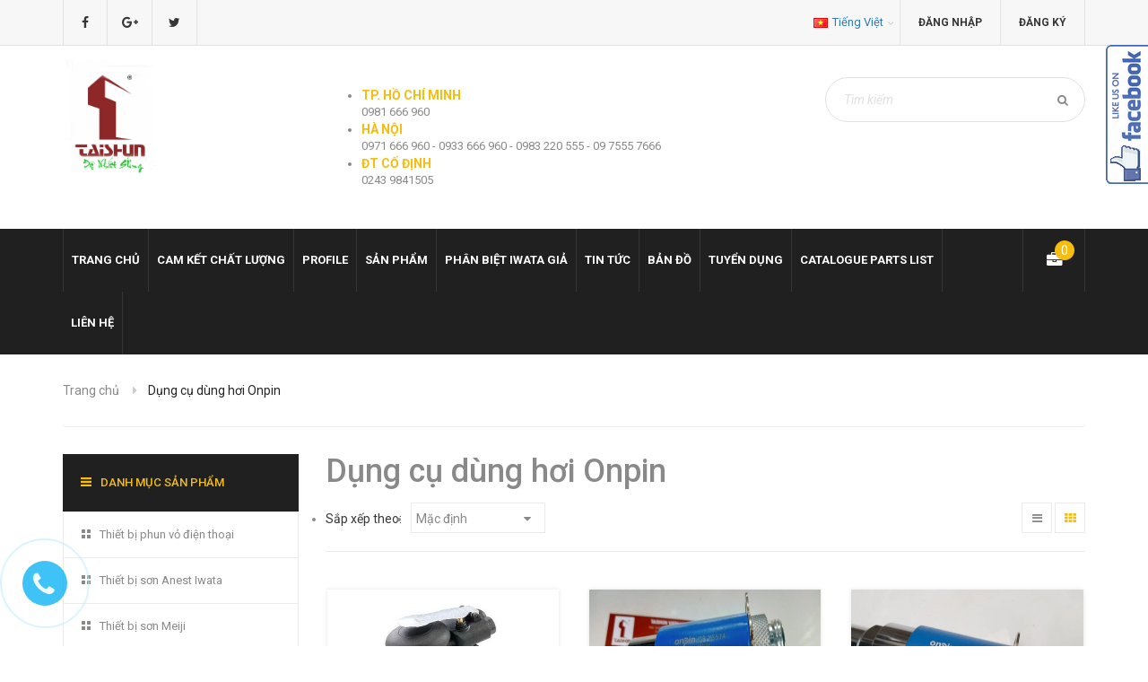

--- FILE ---
content_type: text/html; charset=utf-8
request_url: https://sungphunson.com/dung-cu-dung-hoi-onpin
body_size: 25072
content:
<!DOCTYPE html>
<html lang="vi">

	<head>
		<meta name="google-site-verification" content="M8pRbKapHHi34Bu7E0hHAY6HrMyDYw228ioQAMVYIqM" />
		<meta charset="utf-8">
		<meta http-equiv="x-ua-compatible" content="ie=edge">
		<meta http-equiv="content-language" content="vi" />
		<meta name="viewport" content="width=device-width, initial-scale=1, maximum-scale=1">
		<meta name="robots" content="noodp,index,follow" />
		<meta name='revisit-after' content='1 days' />
		<meta name="keywords" content="Machine,Themes,DKT,Bizweb">
		<title>Dụng cụ dùng hơi Onpin</title>
		
		<meta name="description" content="Taishun là nhà phân phối ủy quyền chính thức của Anest Iwata. Các sản phẩm cung cấp là thiết bị phun sơn Anest Iwata: Súng phun sơn Anest Iwata, bơm sơn Anest Iwata, nồi trộn sơn, dây dẫn sơn..">
		
		<link rel="canonical" href="https://sungphunson.com/dung-cu-dung-hoi-onpin">
		<!-- Favicon -->
		<link rel="shortcut icon" href="//bizweb.dktcdn.net/100/082/570/themes/103649/assets/favicon.png?1767336703176" type="image/x-icon" />
		<!-- Bootstrap -->
		<link href="//bizweb.dktcdn.net/100/082/570/themes/103649/assets/bootstrap.min.css?1767336703176" rel="stylesheet" type="text/css" media="all" />
		<!-- Fontawesome -->
		<link rel="stylesheet" href="//maxcdn.bootstrapcdn.com/font-awesome/4.5.0/css/font-awesome.min.css">
		<!-- Google Font -->
		<link href='//fonts.googleapis.com/css?family=Roboto:400,300,300italic,400italic,500,500italic,700,700italic&subset=latin,vietnamese' rel='stylesheet' type='text/css'>
		<!-- Mobile Menu -->
		<link href="//bizweb.dktcdn.net/100/082/570/themes/103649/assets/jquery.mmenu.css?1767336703176" rel="stylesheet" type="text/css" media="all" />
		<!-- Owl Carousel -->
		<link href="//bizweb.dktcdn.net/100/082/570/themes/103649/assets/owl.carousel.css?1767336703176" rel="stylesheet" type="text/css" media="all" />
		<!-- Style -->
		<link href="//bizweb.dktcdn.net/100/082/570/themes/103649/assets/style.css?1767336703176" rel="stylesheet" type="text/css" media="all" />
		<link href="//bizweb.dktcdn.net/100/082/570/themes/103649/assets/update.css?1767336703176" rel="stylesheet" type="text/css" media="all" />
		<!-- jQuery -->
		<script src="//bizweb.dktcdn.net/100/082/570/themes/103649/assets/jquery-1.11.3.min.js?1767336703176" type="text/javascript"></script>
		<!-- Bootstrap -->
		<script src="//bizweb.dktcdn.net/100/082/570/themes/103649/assets/bootstrap.min.js?1767336703176" type="text/javascript"></script>
		<!-- Mobile Menu -->
		<script src="//bizweb.dktcdn.net/100/082/570/themes/103649/assets/jquery.mmenu.min.js?1767336703176" type="text/javascript"></script>
		<!-- Owl Carousel -->

		<script src="//bizweb.dktcdn.net/100/082/570/themes/103649/assets/owl.carousel.min.js?1767336703176" type="text/javascript"></script>
		<!-- Notify -->
		<script src="//bizweb.dktcdn.net/100/082/570/themes/103649/assets/notify.js?1767336703176" type="text/javascript"></script>

		
		<!-- Bizweb API -->
		<script src="//bizweb.dktcdn.net/assets/themes_support/api.jquery.js" type="text/javascript"></script>
		<!-- Main -->
		<script src="//bizweb.dktcdn.net/100/082/570/themes/103649/assets/main.js?1767336703176" type="text/javascript"></script>

		
		<meta property="og:type" content="website">
		<meta property="og:title" content="Dụng cụ d&#249;ng hơi Onpin">
		<meta property="og:image" content="http://bizweb.dktcdn.net/100/082/570/themes/103649/assets/logo.png?1767336703176">
		<meta property="og:image:secure_url" content="https://bizweb.dktcdn.net/100/082/570/themes/103649/assets/logo.png?1767336703176">
		
		
		<meta property="og:description" content="Dụng cụ d&#249;ng hơi Onpin bao gồm s&#250;ng vặn v&#237;t, s&#250;ng vặn&#160;ốc, m&#225;y khoan, m&#225;y m&#224;i, m&#225;y ch&#224;, balancer Onpin">
		
		<meta property="og:url" content="https://sungphunson.com/dung-cu-dung-hoi-onpin">
		<meta property="og:site_name" content="Anest Iwata">

		<!-- HTML5 shim and Respond.js for IE8 support of HTML5 elements and media queries -->
		<!-- WARNING: Respond.js doesn't work if you view the page via file:// -->
		<!--[if lt IE 9]>
<script src="//oss.maxcdn.com/html5shiv/3.7.2/html5shiv.min.js"></script>
<script src="//oss.maxcdn.com/respond/1.4.2/respond.min.js"></script>
<![endif]-->
		<script>
	var Bizweb = Bizweb || {};
	Bizweb.store = 'sungphunson.mysapo.net';
	Bizweb.id = 82570;
	Bizweb.theme = {"id":103649,"name":"Machine","role":"main"};
	Bizweb.template = 'collection';
	if(!Bizweb.fbEventId)  Bizweb.fbEventId = 'xxxxxxxx-xxxx-4xxx-yxxx-xxxxxxxxxxxx'.replace(/[xy]/g, function (c) {
	var r = Math.random() * 16 | 0, v = c == 'x' ? r : (r & 0x3 | 0x8);
				return v.toString(16);
			});		
</script>
<script>
	(function () {
		function asyncLoad() {
			var urls = ["https://facebookinbox.sapoapps.vn/Script/index?store=sungphunson.mysapo.net","https://maps.sapoapps.vn/CreateScriptTag/CreateScriptTag?store=sungphunson.mysapo.net","//bwstatistics.sapoapps.vn/genscript/script.js?store=sungphunson.mysapo.net","//productreviews.sapoapps.vn/assets/js/productreviews.min.js?store=sungphunson.mysapo.net","https://productsrecommend.sapoapps.vn/assets/js/script.js?store=sungphunson.mysapo.net","//static.zotabox.com/4/6/462053163053db06c4da80d9e8cd6967/widgets.js?store=sungphunson.mysapo.net","//static.zotabox.com/4/6/462053163053db06c4da80d9e8cd6967/widgets.js?store=sungphunson.mysapo.net","https://forms.sapoapps.vn/libs/js/surveyform.min.js?store=sungphunson.mysapo.net","//static.zotabox.com/4/6/462053163053db06c4da80d9e8cd6967/widgets.js?store=sungphunson.mysapo.net","//static.zotabox.com/4/6/462053163053db06c4da80d9e8cd6967/widgets.js?store=sungphunson.mysapo.net","//static.zotabox.com/4/6/462053163053db06c4da80d9e8cd6967/widgets.js?store=sungphunson.mysapo.net"];
			for (var i = 0; i < urls.length; i++) {
				var s = document.createElement('script');
				s.type = 'text/javascript';
				s.async = true;
				s.src = urls[i];
				var x = document.getElementsByTagName('script')[0];
				x.parentNode.insertBefore(s, x);
			}
		};
		window.attachEvent ? window.attachEvent('onload', asyncLoad) : window.addEventListener('load', asyncLoad, false);
	})();
</script>


<script>
	window.BizwebAnalytics = window.BizwebAnalytics || {};
	window.BizwebAnalytics.meta = window.BizwebAnalytics.meta || {};
	window.BizwebAnalytics.meta.currency = 'VND';
	window.BizwebAnalytics.tracking_url = '/s';

	var meta = {};
	
	
	for (var attr in meta) {
	window.BizwebAnalytics.meta[attr] = meta[attr];
	}
</script>

	
		<script src="/dist/js/stats.min.js?v=96f2ff2"></script>
	



<!-- Google Tag Manager -->
<script>(function(w,d,s,l,i){w[l]=w[l]||[];w[l].push({'gtm.start':
new Date().getTime(),event:'gtm.js'});var f=d.getElementsByTagName(s)[0],
j=d.createElement(s),dl=l!='dataLayer'?'&l='+l:'';j.async=true;j.src=
'https://www.googletagmanager.com/gtm.js?id='+i+dl;f.parentNode.insertBefore(j,f);
})(window,document,'script','dataLayer','GTM-WB8P5K3');</script>
<!-- End Google Tag Manager -->
<script>

	window.enabled_enhanced_ecommerce = false;

</script>






<script>
	var eventsListenerScript = document.createElement('script');
	eventsListenerScript.async = true;
	
	eventsListenerScript.src = "/dist/js/store_events_listener.min.js?v=1b795e9";
	
	document.getElementsByTagName('head')[0].appendChild(eventsListenerScript);
</script>






		<link href="//bizweb.dktcdn.net/100/082/570/themes/103649/assets/bw-statistics-style.css?1767336703176" rel="stylesheet" type="text/css" media="all" />
		<script>var ProductReviewsAppUtil=ProductReviewsAppUtil || {};</script>
		<!-- Facebook Pixel Code -->
		<script>
			!function(f,b,e,v,n,t,s){if(f.fbq)return;n=f.fbq=function(){n.callMethod?
				n.callMethod.apply(n,arguments):n.queue.push(arguments)};if(!f._fbq)f._fbq=n;
									 n.push=n;n.loaded=!0;n.version='2.0';n.queue=[];t=b.createElement(e);t.async=!0;
									 t.src=v;s=b.getElementsByTagName(e)[0];s.parentNode.insertBefore(t,s)}(window,
																											document,'script','https://connect.facebook.net/en_US/fbevents.js');
			fbq('init', '260511467709171'); // Insert your pixel ID here.
			fbq('track', 'PageView');
		</script>
		<noscript><img height="1" width="1" style="display:none"
					   src="https://www.facebook.com/tr?id=260511467709171&ev=PageView&noscript=1"
					   /></noscript>
		<!-- DO NOT MODIFY -->
		<!-- End Facebook Pixel Code -->
		<link href="//bizweb.dktcdn.net/100/082/570/themes/103649/assets/ae-multilang-custom.css?1767336703176" rel="stylesheet" type="text/css" media="all" /><style id="ae-switch-lang-css">.ae-lang-vi {display:inline!important;}</style><style id="ae-position-lang-css">.ae-hover {box-shadow: 0 0 5px #bbb}</style><script>var arrTags=[],strSelector="",Aecomapp=Aecomapp||{},positionObj=null,isClick=null,btnHtml="",boxConfigHtml="";Aecomapp.apiUrl="https://aelang.aecomapp.com/fronts",Aecomapp.init=function(){$(".ae-block-language").removeClass("ae-hide")},Aecomapp.updateCartAttributes=function(e,t){$("body").addClass("ae-multilanguage-changing"),$.ajax({type:"POST",url:"/cart/update.js",data:{"attributes[language]":e},dataType:"json",success:function(e){"function"==typeof t&&t(e),window.location.reload()},error:function(e,t){},complete:function(){$("body").removeClass("ae-multilanguage-changing")}})},Aecomapp.gP=function(e,t){t=t||window.location.href,e=e.replace(/[\[\]]/g,"\\$&");t=new RegExp("[?&]"+e+"(=([^&#]*)|&|#|$)").exec(t);return t?t[2]?decodeURIComponent(t[2].replace(/\+/g," ")):"":null},Aecomapp.aeRm=function(e){try{var t=JSON.parse(e.data);t&&("position"==t.action&&void 0!==t.type&&"init"==t.type&&(btnHtml=t.html,boxConfigHtml='<div class="ae-box-lang ae-position-preview ae-type-dropdown">'+btnHtml+"</div>",aeUrlDestination=t.des,$("#admin_bar_iframe").remove()),"translate"==t.action&&(void 0!==t.type&&"init"==t.type&&(aeUrlDestination=t.des,$("#admin_bar_iframe").remove()),t={message:window.location.href,action:"confirm"},aeUrlDestination&&window.parent.postMessage(JSON.stringify(t),aeUrlDestination)))}catch(e){}},Aecomapp.detectHtml=function(e){if(e)if("BODY"!=e.tagName)arrTags.push({tag:">"+e.tagName,index:$(e).index()}),Aecomapp.detectHtml(e.parentElement);else{for(var e=arrTags.length,t=strSelector="",a=e-1;0<=a;a--){var n=arrTags[a].index;t+=t?"-"+n:n}strSelector=t}},Aecomapp.switchAeLanguage=function(e){e=".ae-lang-"+e+"{display:inline!important;}";$("#ae-switch-lang-css").html(e)},Aecomapp.aeRenderSelector=function(e){if(e){for(var t=e.length,a="$('BODY')",n=0;n<t;n++)e[n]&&(a="$("+a+".children()["+e[n]+"])");return a}return""},Aecomapp.replace=function(){},Aecomapp.validTag=function(e){return["body","html","style","script","link","script","iframe","comment"].indexOf(e)<0},Aecomapp.tranSub=function(e,t){let a=e;for(var n=aeData.data.length,i=0;i<n;i++){var o,r=aeData.data[i];"0"==r.type&&0<e.length&&0<r.text.length&&(1<(o=a.split(r.text)).length&&(console.log(e,t,o,r.text,"==>",e.replace(r.text,t)),a=a.replace(r.text,t)))}return a},Aecomapp.tran=function(sel){if(langDefault==currentLang&&langDefault==defaultLangAdmin)return!1;if(aeData&&0!=aeData.length&&!Aecomapp.gP("aeType")){var len=aeData.data.length;0==sel.length&&(sel="body *");var listItem=[];$(sel).each(function(){var a=$(this)[0].nodeName.toLowerCase();Aecomapp.validTag(a)&&$(this).contents().each(function(){var e,t;a=$(this)[0].nodeName.toLowerCase(),Aecomapp.validTag(a)&&(0!=$(this).contents().length||(t=(t=(t=(e=$(this)[0]).textContent.trim()).replace(/<[^>]+>/gi,"")).replace(/(?:((?:(?:\\\\)|\\\2|(?!\\\2)\\|(?!\2).|[\n\r])*\2)|(\/\*(?:(?!\*\/).|[\n\r])*\*\/)|(\/\/[^\n\r]*(?:[\n\r]+|$))|((?:=|:)\s*(?:\/(?:(?:(?!\\*\/).)|\\\\|\\\/|[^\\]\[(?:\\\\|\\\]|[^]])+\])+\/))|((?:\/(?:(?:(?!\\*\/).)|\\\\|\\\/|[^\\]\[(?:\\\\|\\\]|[^]])+\])+\/)[gimy]?\.(?:exec|test|match|search|replace|split)\()|(\.(?:exec|test|match|search|replace|split)\((?:\/(?:(?:(?!\\*\/).)|\\\\|\\\/|[^\\]\[(?:\\\\|\\\]|[^]])+\])+\/))|(<!--(?:(?!-->).)*-->))/g,""))&&listItem.push({item:e,name:$(this)[0].nodeName,text:t}))})});for(var arrPositionBlanks=[],i=0;i<len;i++){var item=aeData.data[i],arr=item.position.split("-");tag=Aecomapp.aeRenderSelector(arr),eval("var obj = "+tag);var txt=0<obj.length?obj.text():"",txt=txt.trim();if(txt)if(txt!=item.text||void 0!==item.repeat&&0!=item.repeat)arrPositionBlanks.push(i);else try{var desti="";eval("if (typeof item != 'undefined' && typeof item.value != 'undefined' && typeof item.value."+currentLang+" != 'undefined') desti = item.value."+currentLang+";"),obj.text(desti),obj.data("tran",!0)}catch(error){}}$(sel+" [title]").each(function(){var title=$(this).attr("title"),item=aeData.data.find(function(e){return e.text==title}),desti;void 0!==item&&(desti="",eval("if (typeof item != 'undefined' && typeof item.value != 'undefined' && typeof item.value."+currentLang+" != 'undefined') desti = item.value."+currentLang+";"),desti&&$(this).attr("title",desti))}),$(sel+" [value]").each(function(){let typeEle=void 0!==$(this).attr("type")?$(this).attr("type").toLowerCase():"";var value,item,desti;"button"!=typeEle&&"submit"!=typeEle||(value=$(this).attr("value"),item=aeData.data.find(function(e){return e.text==value}),void 0!==item&&(desti="",eval("if (typeof item != 'undefined' && typeof item.value != 'undefined' && typeof item.value."+currentLang+" != 'undefined') desti = item.value."+currentLang+";"),desti&&$(this).attr("value",desti)))}),$(sel+" [placeholder]").each(function(){var title=$(this).attr("placeholder"),item=aeData.data.find(function(e){return e.text==title}),desti;void 0!==item&&(desti="",eval("if (typeof item != 'undefined' && typeof item.value != 'undefined' && typeof item.value."+currentLang+" != 'undefined') desti = item.value."+currentLang+";"),desti&&$(this).attr("placeholder",desti))}),$(listItem).each(function(it){for(var i=0;i<len;i++){var item=aeData.data[i],tag=listItem[it],objTag=tag.item,text=tag.text,desti="";text&&(eval("if (typeof item != 'undefined' && typeof item.value != 'undefined' && typeof item.value."+currentLang+" != 'undefined') desti = item.value."+currentLang+";"),"1"==item.type&&text==item.text&&(objTag.textContent=desti))}}),$(listItem).each(function(it){for(var i=0;i<len;i++){var item=aeData.data[i],tag=listItem[it],objTag=tag.item,text=tag.text,desti="",arr;text&&(eval("if (typeof item != 'undefined' && typeof item.value != 'undefined' && typeof item.value."+currentLang+" != 'undefined') desti = item.value."+currentLang+";"),"1"!=item.type&&(arr=text.split(item.text),1<arr.length&&(objTag.textContent=text.replace(item.text,desti))))}})}},Aecomapp.aeExtractText=function(e){var t=$(e).text().trim();$(e).clone().children().each(function(){t=t.replace($(this).text().trim(),"[AE]")});for(var a=t.split("[AE]"),n=a.length,t="",i=0;i<n;i++){var o=a[i].trim();0<o.length&&(t=t?t+"[AE]"+o:o)}return t},Aecomapp.aeValidHref=function(e){for(var t=["mailto","tel","javascript;","#"],a=0;a<t.length;a++)if(0==e.indexOf(t[a]))return!1;return!0},Aecomapp.changeBoxLang=function(){var e,t=$(window).width();$(".ae-desktop-lang .ae-block-language, .ae-tablet-lang .ae-block-language, .ae-mobile-lang .ae-block-language").addClass("ae-hide"),992<=t&&$(".ae-desktop-lang .ae-block-language").removeClass("ae-hide"),t<992&&768<=t&&$(".ae-tablet-lang .ae-block-language").removeClass("ae-hide"),t<768&&$(".ae-mobile-lang .ae-block-language").removeClass("ae-hide"),0<$(".ae-desktop-lang").length&&(e=$(".ae-desktop-lang .ae-item-lang[data-lang='"+currentLang+"']"),$(".ae-desktop-lang .ae-lang-selected>a .ae-flag").attr("src",$(e).find("img").attr("src")),$(".ae-desktop-lang .ae-lang-selected>a span").text($(e).find("span").text())),0<$(".ae-tablet-lang").length&&(e=$(".ae-tablet-lang .ae-item-lang[data-lang='"+currentLang+"']"),$(".ae-tablet-lang .ae-lang-selected>a .ae-flag").attr("src",$(e).find("img").attr("src")),$(".ae-tablet-lang .ae-lang-selected>a span").text($(e).find("span").text())),0<$(".ae-mobile-lang").length&&(e=$(".ae-mobile-lang .ae-item-lang[data-lang='"+currentLang+"']"),$(".ae-mobile-lang .ae-lang-selected>a .ae-flag").attr("src",$(e).find("img").attr("src")),$(".ae-mobile-lang .ae-lang-selected>a span").text($(e).find("span").text()))},Aecomapp.initActionDefaultLang=function(){$(".ae-item-lang").click(function(e){var t=new Date;t.setTime(t.getTime()+2592e6);var t=$(this).data("lang"),a=$(this).find("a").attr("href");return $.ajax({type:"GET",url:"/cart/update.js",data:{"attributes[language]":t}}),$.ajax({url:Aecomapp.apiUrl+"/changeLang?l="+currentLang+"&shop="+Bizweb.store,type:"GET",dataType:"Json"}),$.ajax({type:"POST",url:"/cart/update.js",data:{"attributes[language]":t},dataType:"json",success:function(e){window.location.href=a},error:function(e,t){},complete:function(){}}),$(".ae-item-lang").removeClass("ae-active"),$(this).addClass("ae-active"),Aecomapp.switchAeLanguage(t),e.preventDefault(),!1}),$(".ae-item-lang").each(function(){$(this).data("lang")==langDefault&&$(this).addClass("ae-active")})},$(function(){$(window).on("resize orientationchange",function(){Aecomapp.changeBoxLang()});var live=Aecomapp.gP("live",window.location.href);if("position"==live)window.addEventListener("message",Aecomapp.aeRm),$("*").mousedown(function(e){if(2==e.button){this.tagName,positionObj=$(this),isClick=!0,$(".ae-box-lang").remove(),arrTags=[];e=$(this).index();arrTags.push({tag:">"+this.tagName+":eq("+e+")",index:e}),Aecomapp.detectHtml(this.parentElement);e={position:strSelector,action:"save-position"};return $(this).append(boxConfigHtml),aeUrlDestination&&(console.log("position====",e),window.parent.postMessage(JSON.stringify(e),aeUrlDestination)),$(this).hasClass("ae-box-lang")&&$(this).find("ul").toggleClass("ae-active"),!1}}),$("*").mouseenter(function(){if($(this).is("script")||$(this).is("link")||$(this).is("style")||$(this).is("body")||$(this).is("html"))return!1;$(this).addClass("ae-hover"),$(this).parent().removeClass("ae-hover");var e=!1;return $(this).children().each(function(){$(this).hasClass("ae-box-lang")&&(e=!0)}),e||($(".ae-box-lang").remove(),$(this).append(boxConfigHtml),$(positionObj).append(boxConfigHtml)),!1}).mouseout(function(){return $(this).removeClass("ae-hover"),$(".ae-box-lang").remove(),$(positionObj).append(boxConfigHtml),!1});else if("translate"==live)document.addEventListener("contextmenu",function(e){},!0),$("*").mousedown(function(e){if(2==e.button){if(e.preventDefault(),"BODY"==this.tagName)return!1;arrTags=[];e=$(this).index();arrTags.push({tag:">"+this.tagName+":eq("+e+")",index:e}),Aecomapp.detectHtml(this.parentElement);e={position:strSelector,text:Aecomapp.aeExtractText(this),action:"save-translate"};return console.log("translate===",e),aeUrlDestination&&window.parent.postMessage(JSON.stringify(e),aeUrlDestination),!1}}),$("*").mouseenter(function(){return!($(this).is("script")||$(this).is("link")||$(this).is("style")||$(this).is("body")||$(this).is("html"))&&(0!=$(this).text().trim().trim().length&&($(this).addClass("ae-hover"),void $(this).parent().removeClass("ae-hover")))}).mouseout(function(){$(this).removeClass("ae-hover")}).click(function(e){});else{try{var msg={message:window.location.href,action:"confirm"};aeUrlDestination&&window.parent.postMessage(JSON.stringify(msg),aeUrlDestination)}catch(err){}setTimeout(function(){var tag="",arr,tag,arr,arr;tag=position&&0<position.length?(arr=position.split("-"),Aecomapp.aeRenderSelector(arr)):Aecomapp.aeRenderSelector(null),tag&&eval(tag+".append('<div id=\"ae-cover-lang\"class=\"ae-desktop-lang\">' + $(boxLang).html() + '</div>' );"),tag="",tag=positionTablet&&0<positionTablet.length?(arr=positionTablet.split("-"),Aecomapp.aeRenderSelector(arr)):Aecomapp.aeRenderSelector(null),tag&&eval(tag+".append('<div id=\"ae-cover-lang\" class=\"ae-tablet-lang\">' + $(boxLang).html() + '</div>' );"),tag="",tag=positionSmartphone&&0<positionSmartphone.length?(arr=positionSmartphone.split("-"),Aecomapp.aeRenderSelector(arr)):Aecomapp.aeRenderSelector(null),tag&&eval(tag+".append('<div id=\"ae-cover-lang\" class=\"ae-mobile-lang\">' + $(boxLang).html() + '</div>' );"),Aecomapp.changeBoxLang(),Aecomapp.initActionDefaultLang();var aelang=Aecomapp.gP("aelang");if(aelang!=currentLang){var isExist=!1;if($(".ae-item-lang").each(function(){$(this).data("lang")==aelang&&(isExist=!0,$(this).trigger("click"))}),isExist)return!1}$(".ae-item-lang").removeClass("ae-active"),$(".ae-item-lang[data-lang='"+currentLang+"']").addClass("ae-active")},1e3),Aecomapp.init(),Aecomapp.switchAeLanguage(langDefault),setTimeout(function(){Aecomapp.tran("body *")},1e3),"undefined"!=typeof isChangeUrl&&isChangeUrl&&$("a").each(function(){var e;void 0!==$(this).attr("href")&&Aecomapp.aeValidHref($(this).attr("href"))&&(e=1<$(this).attr("href").split("?").length?"&":"?",Aecomapp.gP("aelang",$(this).attr("href"))?e="":e+="aelang="+currentLang,$(this).attr("href",$(this).attr("href")+e))})}});</script><script>var boxLang = '<div class="ae-cover-lang ae-hide"><div class="ae-block-language ae-type-dropdown ae-hide ae-no-float"><div class="ae-lang-selected"><a href="javascript:;"><img class="ae-icon-left ae-flag" src="[data-uri]" alt="ap multilangauge"/><span>Tiếng Việt</span><img alt="ap multilangauge" class="ae-icon-right ae-caret" src="[data-uri]"/></a><ul class="ae-box-lang none animated"><li data-lang="vi" title="Tiếng Việt" class="ae-item-lang"><a href="https://sungphunson.com/dung-cu-dung-hoi-onpin?aelang=vi"><img class="ae-icon-left" src="[data-uri]" alt="ap multilangauge"/><span>Tiếng Việt</span></a></li><li data-lang="us" title="English" class="ae-item-lang"><a href="https://sungphunson.com/dung-cu-dung-hoi-onpin?aelang=us"><img class="ae-icon-left" src="[data-uri]" alt="ap multilangauge"/><span>English</span></a></li></ul></div></div></div>';var langDefault = "vi";var currentLang = "vi";var defaultLangAdmin = "vi";var position = "1-0-0-0-0-0-1-1";var positionTablet = "";var positionSmartphone = "";var aeUrlDestination = window.location.protocol + "//aelang.aecomapp.com/bizweb/aelang/setting";var isChangeUrl = "change";var aeData = {"data":[{"text":"0243 9841505","type":"1","position":"1-0-8-1-0-0-1-1-0-2-2","value":{"vi":"0243 9841505","us":"Zalo line +84 97555 7666 Mail info@taishun.vn"}},{"text":"Gi\u1ea3i \u0111\u00e1p nhanh:","type":"1","position":"1-0-8-1-0-0-1-0","value":{"vi":"Gi\u1ea3i \u0111\u00e1p nhanh:","us":"Hotline:"}},{"text":"\u0110\u1ed1i t\u00e1c:","type":"1","position":"1-0-8-1-0-0-0-0","value":{"vi":"\u0110\u1ed1i t\u00e1c:","us":"Partner:"}},{"text":"K\u1ebft n\u1ed1i","type":"1","position":"1-0-8-0-0-0-4-0","value":{"vi":"K\u1ebft n\u1ed1i","us":"Connect"}},{"text":"Cam k\u1ebft ch\u1ea5t l\u01b0\u1ee3ng s\u1ea3n ph\u1ea9m","type":"1","position":"1-0-8-0-0-0-3-1-2-0","value":{"vi":"Cam k\u1ebft ch\u1ea5t l\u01b0\u1ee3ng s\u1ea3n ph\u1ea9m","us":"Committed to product quality"}},{"text":"Quy \u0111\u1ecbnh & h\u00ecnh th\u1ee9c thanh to\u00e1n","type":"1","position":"1-0-8-0-0-0-3-1-1-0","value":{"vi":"Quy \u0111\u1ecbnh & h\u00ecnh th\u1ee9c thanh to\u00e1n","us":"Terms & form of payment"}},{"text":"B\u1ea3o h\u00e0nh & S\u1eeda ch\u1eefa","type":"1","position":"1-0-8-0-0-0-3-1-0-0","value":{"vi":"B\u1ea3o h\u00e0nh & S\u1eeda ch\u1eefa","us":"Warranty & repairs"}},{"text":"\u0110i\u1ec1u kho\u1ea3n","type":"1","position":"1-0-8-0-0-0-3-0","value":{"vi":"\u0110i\u1ec1u kho\u1ea3n","us":"Term"}},{"text":"Ch\u00ednh s\u00e1ch vi\u1ebft h\u00f3a \u0111\u01a1n VAT v\u00e0 xu\u1ea5t x\u1ee9 h\u00e0ng h\u00f3a Anest Iwata c\u1ea5p CO CQ","type":"1","position":"1-0-8-0-0-0-2-1-4-0","value":{"vi":"Ch\u00ednh s\u00e1ch vi\u1ebft h\u00f3a \u0111\u01a1n VAT v\u00e0 xu\u1ea5t x\u1ee9 h\u00e0ng h\u00f3a Anest Iwata c\u1ea5p CO CQ","us":"Policy on writing VAT invoices and origin of goods Anest Iwata, issuing CO CQ"}},{"text":"Ch\u00ednh s\u00e1ch b\u1ea3o m\u1eadt th\u00f4ng tin kh\u00e1ch h\u00e0ng","type":"1","position":"1-0-8-0-0-0-2-1-3-0","value":{"vi":"Ch\u00ednh s\u00e1ch b\u1ea3o m\u1eadt th\u00f4ng tin kh\u00e1ch h\u00e0ng","us":"Customer information privacy policy"}},{"text":"Ch\u00ednh s\u00e1ch & Quy \u0111\u1ecbnh chung","type":"1","position":"1-0-8-0-0-0-2-1-2-0","value":{"vi":"Ch\u00ednh s\u00e1ch & Quy \u0111\u1ecbnh chung","us":"General Policy & Regulations"}},{"text":"Chi\u0301nh sa\u0301ch \u0111\u00f4\u0309i tra\u0309","type":"1","position":"1-0-8-0-0-0-2-1-1-0","value":{"vi":"Chi\u0301nh sa\u0301ch \u0111\u00f4\u0309i tra\u0309","us":"Return Policy"}},{"text":"Chi\u0301nh sa\u0301ch v\u00e2n chuy\u00ea\u0309n","type":"1","position":"1-0-8-0-0-0-2-1-0-0","value":{"vi":"Chi\u0301nh sa\u0301ch v\u00e2n chuy\u00ea\u0309n","us":"Shipping Policy"}},{"text":"Chi\u0301nh sa\u0301ch v\u1eadn chuy\u00ea\u0309n","type":"1","position":"1-0-8-0-0-0-2-1-0-0","value":{"vi":"Chi\u0301nh sa\u0301ch v\u1eadn chuy\u00ea\u0309n","us":"Shipping Policy"}},{"text":"Chi\u0301nh sa\u0301ch v\u00e2\u0323n chuy\u00ea\u0309n","type":"1","position":"1-0-8-0-0-0-2-1-0-0","value":{"vi":"Ch\u00ednh s\u00e1ch v\u1eadn chuy\u1ec3n","us":"Shipping Policy"}},{"text":"CH\u00cdNH S\u00c1CH","type":"1","position":"1-0-8-0-0-0-2-0","value":{"vi":"CH\u00cdNH S\u00c1CH","us":"POLICY"}},{"text":"S\u00fang phun s\u01a1n Iwata","type":"1","position":"1-0-8-0-0-0-1-1-5-0","value":{"vi":"S\u00fang phun s\u01a1n Iwata","us":"Anest Iwata spray gun"}},{"text":"S\u00fang phun s\u01a1n","type":"1","position":"1-0-8-0-0-0-1-1-4-0","value":{"vi":"S\u00fang phun s\u01a1n","us":"Spray gun"}},{"text":"Sa\u0309n ph\u00e2\u0309m","type":"1","position":"1-0-8-0-0-0-1-1-1-0","value":{"vi":"Sa\u0309n ph\u00e2\u0309m","us":"Product"}},{"text":"Trang chu\u0309","type":"1","position":"1-0-8-0-0-0-1-1-0-0","value":{"vi":"Trang chu\u0309","us":"Home page"}},{"text":"Th\u00f4ng tin","type":"1","position":"1-0-8-0-0-0-1-0","value":{"vi":"Th\u00f4ng tin","us":"Information"}},{"text":"H\u00e0 N\u1ed9i 0971 666 960 - 0983 220 555","type":"1","position":"1-0-8-0-0-0-0-2-2-0","value":{"vi":"H\u00e0 N\u1ed9i 0971 666 960 - 0983 220 555","us":"Ha Noi city 0971 666 960 - Export 09 7555 7666"}},{"text":"TP. H\u1ed3 Ch\u00ed Minh 0981 666 960","type":"1","position":"1-0-8-0-0-0-0-2-1-0","value":{"vi":"TP. H\u1ed3 Ch\u00ed Minh 0981 666 960","us":"Ho Chi Minh city 0981 666 960"}},{"text":"1A ng\u00e1ch 28 ng\u00f5 105 ph\u1ed1 Thanh Am, Ph\u01b0\u1eddng Th\u01b0\u1ee3ng Thanh, Qu\u1eadn Long Bi\u00ean, H\u00e0 N\u1ed9i .  86\/22 \u00d4ng \u00cdch Khi\u00eam, Ph\u01b0\u1eddng 14 Qu\u1eadn 11 TP. H\u1ed3 Ch\u00ed Minh","type":"1","position":"1-0-8-0-0-0-0-2-0-0","value":{"vi":"1A ng\u00e1ch 28 ng\u00f5 105 ph\u1ed1 Thanh Am, Ph\u01b0\u1eddng Th\u01b0\u1ee3ng Thanh, Qu\u1eadn Long Bi\u00ean, H\u00e0 N\u1ed9i .  86\/22 \u00d4ng \u00cdch Khi\u00eam, Ph\u01b0\u1eddng 14 Qu\u1eadn 11 TP. H\u1ed3 Ch\u00ed Minh","us":"1A\/28\/105 Thanh Am street, Thuong Thanh ward, Long Bien district, Ha Noi city. 86\/22 Ong Ich Khiem street, 14 ward, district 11, Ho Chi Minh city"}},{"text":"C\u00f4ng ty TNHH Taishun Vi\u1ec7t Nam t\u1ef1 h\u00e0o l\u00e0 Nh\u00e0 ph\u00e2n ph\u1ed1i ch\u00ednh th\u1ee9c c\u1ee7a Anest Iwata t\u1ea1i Vi\u1ec7t Nam, nh\u00e0 ph\u00e2n ph\u1ed1i \u0111\u1ed9c quy\u1ec1n Prona     t\u1ea1i Mi\u1ec1n B\u1eafc v\u1ec1 thi\u1ebft b\u1ecb s\u01a1n. \u0110\u01a1n v\u1ecb duy nh\u1ea5t t\u1ea1i Mi\u1ec1n B\u1eafc c\u00f3 kh\u1ea3 n\u0103ng s\u1eeda ch\u1eefa thay th\u1ebf thi\u1ebft b\u1ecb phun s\u01a1n c\u1ee7a Anest Iwata v\u00e0 Prona..","type":"1","position":"1-0-8-0-0-0-0-1","value":{"vi":"C\u00f4ng ty TNHH Taishun Vi\u1ec7t Nam t\u1ef1 h\u00e0o l\u00e0 Nh\u00e0 ph\u00e2n ph\u1ed1i ch\u00ednh th\u1ee9c c\u1ee7a Anest Iwata t\u1ea1i Vi\u1ec7t Nam, nh\u00e0 ph\u00e2n ph\u1ed1i \u0111\u1ed9c quy\u1ec1n Prona     t\u1ea1i Mi\u1ec1n B\u1eafc v\u1ec1 thi\u1ebft b\u1ecb s\u01a1n. \u0110\u01a1n v\u1ecb duy nh\u1ea5t t\u1ea1i Mi\u1ec1n B\u1eafc c\u00f3 kh\u1ea3 n\u0103ng s\u1eeda ch\u1eefa thay th\u1ebf thi\u1ebft b\u1ecb phun s\u01a1n c\u1ee7a Anest Iwata v\u00e0 Prona..","us":"Taishun Vietnam Co., Ltd. is proud to be the Official Distributor of Anest Iwata in Vietnam, the exclusive distributor of Prona in the North for paint equipment. The only unit in the North capable of repairing and replacing paint spraying equipment of Anest Iwata and Prona."}},{"text":"C\u00f4ng ty TNHH Taishun Vi\u1ec7t Nam t\u1ef1 h\u00e0o l\u00e0 Nh\u00e0 ph\u00e2n ph\u1ed1i ch\u00ednh th\u1ee9c c\u1ee7a Anest Iwata t\u1ea1i Vi\u1ec7t Nam, nh\u00e0 ph\u00e2n ph\u1ed1i \u0111\u1ed9c quy\u1ec1n Prona t\u1ea1i Mi\u1ec1n B\u1eafc v\u1ec1 thi\u1ebft b\u1ecb s\u01a1n. \u0110\u01a1n v\u1ecb duy nh\u1ea5t t\u1ea1i Mi\u1ec1n B\u1eafc c\u00f3 kh\u1ea3 n\u0103ng s\u1eeda ch\u1eefa thay th\u1ebf thi\u1ebft b\u1ecb phun s\u01a1n c\u1ee7a Anest Iwata v\u00e0 Prona..","type":"1","position":"1-0-8-0-0-0-0-1","value":{"vi":"C\u00f4ng ty TNHH Taishun Vi\u1ec7t Nam t\u1ef1 h\u00e0o l\u00e0 Nh\u00e0 ph\u00e2n ph\u1ed1i ch\u00ednh th\u1ee9c c\u1ee7a Anest Iwata t\u1ea1i Vi\u1ec7t Nam, nh\u00e0 ph\u00e2n ph\u1ed1i \u0111\u1ed9c quy\u1ec1n Prona t\u1ea1i Mi\u1ec1n B\u1eafc v\u1ec1 thi\u1ebft b\u1ecb s\u01a1n. \u0110\u01a1n v\u1ecb duy nh\u1ea5t t\u1ea1i Mi\u1ec1n B\u1eafc c\u00f3 kh\u1ea3 n\u0103ng s\u1eeda ch\u1eefa thay th\u1ebf thi\u1ebft b\u1ecb phun s\u01a1n c\u1ee7a Anest Iwata v\u00e0 Prona..","us":"Taishun Vietnam Co., Ltd is proud to be the Official Distributor of Anest Iwata in Vietnam, the exclusive distributor of Prona in the North for paint equipment. The only company in the North Viet Nam of repairing and replacing paint spraying equipment of Anest Iwata and Prona.."}},{"text":"V\u1ec1 ch\u00fang t\u00f4i","type":"1","position":"1-0-8-0-0-0-0-0","value":{"vi":"V\u1ec1 ch\u00fang t\u00f4i","us":"About us"}},{"text":"\u0110\u0103ng k\u00ed \u0111\u1ec3 nh\u1eadn tin t\u1ee9c khuy\u1ebfn m\u1ea1i h\u00e0ng tu\u1ea7n","type":"1","position":"1-0-7-0-0-0-0-0","value":{"vi":"\u0110\u0103ng k\u00ed \u0111\u1ec3 nh\u1eadn tin t\u1ee9c khuy\u1ebfn m\u1ea1i h\u00e0ng tu\u1ea7n","us":"Sign up to receive weekly promotional news"}},{"text":"\u00a9 B\u1ea3n quy\u1ec1n thu\u1ed9c v\u1ec1 Machine Theme | Cung c\u1ea5p b\u1edfi","type":"1","position":"1-0-6-2-0-0-0-0","value":{"vi":"\u00a9 B\u1ea3n quy\u1ec1n thu\u1ed9c v\u1ec1 Machine Theme | Cung c\u1ea5p b\u1edfi","us":"\u00a9 Copyright by Machine Theme | Provided by "}},{"text":"\u0110T C\u1ed0 \u0110\u1ecaNH","type":"1","position":"1-0-6-1-0-0-1-1-0-2-1","value":{"vi":"\u0110T C\u1ed0 \u0110\u1ecaNH","us":"EXPORT"}},{"text":"S\u1ea3n ph\u1ea9m kh\u00e1c","type":"1","position":"1-0-5-0-0-0-0","value":{"vi":"S\u1ea3n ph\u1ea9m kh\u00e1c","us":"Other product"}},{"text":"S\u1ea3n ph\u1ea9m m\u1edbi","type":"1","position":"1-0-4-0-0-0-0","value":{"vi":"S\u1ea3n ph\u1ea9m m\u1edbi","us":"New product"}},{"text":"H\u1ed6 TR\u1ee2 TR\u1ef0C TUY\u1ebeN","type":"1","position":"1-0-3-0-0-2-2-0","value":{"vi":"H\u1ed6 TR\u1ee2 TR\u1ef0C TUY\u1ebeN","us":"Online support"}},{"text":"M\u00e1y \u0111o \u0111\u1ed9 d\u00e0y s\u01a1n","type":"1","position":"1-0-3-0-0-2-0-1-0-0-9-0","value":{"vi":"M\u00e1y \u0111o \u0111\u1ed9 d\u00e0y s\u01a1n","us":"Paint thickness gauge"}},{"text":"D\u1ee5ng c\u1ee5 d\u00f9ng h\u01a1i Onpin","type":"1","position":"1-0-3-0-0-2-0-1-0-0-8-0","value":{"vi":"D\u1ee5ng c\u1ee5 d\u00f9ng h\u01a1i Onpin","us":"Onpin airtool"}},{"text":"Air brush b\u00fat v\u1ebd m\u1ef9 thu\u1eadt","type":"1","position":"1-0-3-0-0-2-0-1-0-0-7-0","value":{"vi":"Air brush b\u00fat v\u1ebd m\u1ef9 thu\u1eadt","us":"Airbrush"}},{"text":"M\u00e1y phun s\u01a1n Airless","type":"1","position":"1-0-3-0-0-2-0-1-0-0-6-0","value":{"vi":"M\u00e1y phun s\u01a1n Airless","us":"Airless painting equipment"}},{"text":"Su\u0301ng phun men g\u00f4\u0301m s\u01b0\u0301","type":"1","position":"1-0-3-0-0-2-0-1-0-0-5-0","value":{"vi":"Su\u0301ng phun men g\u00f4\u0301m s\u01b0\u0301","us":"Ceramic spray gun"}},{"text":"Thi\u1ebft b\u1ecb s\u01a1n Prona","type":"1","position":"1-0-3-0-0-2-0-1-0-0-4-0","value":{"vi":"Thi\u1ebft b\u1ecb s\u01a1n Prona","us":"Prona painting equipment"}},{"text":"Thi\u1ebft b\u1ecb trong gara \u00f4 t\u00f4","type":"1","position":"1-0-3-0-0-2-0-1-0-0-3-0","value":{"vi":"Thi\u1ebft b\u1ecb trong gara \u00f4 t\u00f4","us":"Automotive refinishing  spray gun"}},{"text":"Thi\u1ebft b\u1ecb s\u01a1n Meiji","type":"1","position":"1-0-3-0-0-2-0-1-0-0-2-0","value":{"vi":"Thi\u1ebft b\u1ecb s\u01a1n Meiji","us":"Meiji paint equipment"}},{"text":"H\u00e0ng khuy\u1ebfn m\u1ea1i","type":"1","position":"1-0-3-0-0-2-0-1-0-0-17-0","value":{"vi":"H\u00e0ng khuy\u1ebfn m\u1ea1i","us":"Promotional product"}},{"text":"C\u00e1c s\u1ea3n ph\u1ea9m kh\u00e1c","type":"1","position":"1-0-3-0-0-2-0-1-0-0-16-0","value":{"vi":"C\u00e1c s\u1ea3n ph\u1ea9m kh\u00e1c","us":"Other product"}},{"text":"S\u00fang phun s\u01a1n Devilbiss","type":"1","position":"1-0-3-0-0-2-0-1-0-0-15-0","value":{"vi":"S\u00fang phun s\u01a1n Devilbiss","us":"Devilbiss spray gun"}},{"text":"\u0110\u1ea7u n\u1ed1i Sang-a, NKC","type":"1","position":"1-0-3-0-0-2-0-1-0-0-14-0","value":{"vi":"\u0110\u1ea7u n\u1ed1i Sang-a, NKC","us":"Sang-a, NKC coupler"}},{"text":"M\u00e1y n\u00e9n kh\u00ed Anest Iwata","type":"1","position":"1-0-3-0-0-2-0-1-0-0-13-0","value":{"vi":"M\u00e1y n\u00e9n kh\u00ed Anest Iwata","us":"Anest Iwata air compressor"}},{"text":"D\u1ee5ng c\u1ee5 d\u00f9ng h\u01a1i Prona","type":"1","position":"1-0-3-0-0-2-0-1-0-0-12-0","value":{"vi":"D\u1ee5ng c\u1ee5 d\u00f9ng h\u01a1i Prona","us":"Prona airtool"}},{"text":"B\u01a1m m\u00e0ng GODO","type":"1","position":"1-0-3-0-0-2-0-1-0-0-11-0","value":{"vi":"B\u01a1m m\u00e0ng GODO","us":"GODO Pump"}},{"text":"S\u00fang phun s\u1ea7n gi\u1ea3 \u0111\u00e1","type":"1","position":"1-0-3-0-0-2-0-1-0-0-10-0","value":{"vi":"S\u00fang phun s\u1ea7n gi\u1ea3 \u0111\u00e1","us":"Architecture disheve spray gun"}},{"text":"Thi\u1ebft b\u1ecb s\u01a1n Anest Iwata","type":"1","position":"1-0-3-0-0-2-0-1-0-0-1-0","value":{"vi":"Thi\u1ebft b\u1ecb s\u01a1n Anest Iwata","us":"Anest Iwata paint equipment "}},{"text":"Thi\u1ebft b\u1ecb phun v\u1ecf \u0111i\u1ec7n tho\u1ea1i","type":"1","position":"1-0-3-0-0-2-0-1-0-0-0-0","value":{"vi":"Thi\u1ebft b\u1ecb phun v\u1ecf \u0111i\u1ec7n tho\u1ea1i","us":"Phone case spray painting equipment"}},{"text":"Danh m\u1ee5c s\u1ea3n ph\u1ea9m","type":"1","position":"1-0-3-0-0-2-0-0-0","value":{"vi":"Danh m\u1ee5c s\u1ea3n ph\u1ea9m","us":"Product"}},{"text":"S\u1ea3n ph\u1ea9m n\u1ed5i b\u1eadt","type":"1","position":"1-0-3-0-0-0-0","value":{"vi":"S\u1ea3n ph\u1ea9m n\u1ed5i b\u1eadt","us":"Featured products"}},{"text":"S\u1ea3n ph\u1ea9m li\u00ean quan","type":"1","position":"1-0-2-3-0-1-0-4-0","value":{"vi":"S\u1ea3n ph\u1ea9m li\u00ean quan","us":"Related products"}},{"text":"\u0110\u1ed5i h\u00e0ng tr\u1ea3 h\u00e0ng","type":"1","position":"1-0-2-3-0-1-0-3-0-2-0","value":{"vi":"\u0110\u1ed5i h\u00e0ng tr\u1ea3 h\u00e0ng","us":"Return goods exchange"}},{"text":"Thanh to\u00e1n v\u1eadn chuy\u1ec3n","type":"1","position":"1-0-2-3-0-1-0-3-0-1-0","value":{"vi":"Thanh to\u00e1n v\u1eadn chuy\u1ec3n","us":"Payment Shipping"}},{"text":"Th\u00f4ng tin s\u1ea3n ph\u1ea9m","type":"1","position":"1-0-2-3-0-1-0-3-0-0-0","value":{"vi":"Th\u00f4ng tin s\u1ea3n ph\u1ea9m","us":"Product description"}},{"text":"Mua ngay","type":"1","position":"1-0-2-3-0-1-0-1-3-0-2","value":{"vi":"Mua ngay","us":"Buy now"}},{"text":"Th\u00f4ng tin s\u1ea3n ph\u1ea9m:","type":"1","position":"1-0-2-3-0-1-0-1-2-0","value":{"vi":"Th\u00f4ng tin s\u1ea3n ph\u1ea9m:","us":"Product detail:"}},{"text":"Taishun l\u00e0 nh\u00e0 ph\u00e2n ph\u1ed1i ch\u00ednh th\u1ee9c c\u1ee7a Anest Iwata,  cam k\u1ebft b\u00e1n h\u00e0ng ch\u00ednh h\u00e3ng. \u0110\u1ec1n b\u00f9 5 l\u1ea7n ti\u1ec1n n\u1ebfu sai xu\u1ea5t x\u1ee9.","type":"1","position":"1-0-2-0-0-1-0-0-3-2","value":{"vi":"Taishun l\u00e0 nh\u00e0 ph\u00e2n ph\u1ed1i ch\u00ednh th\u1ee9c c\u1ee7a Anest Iwata,  cam k\u1ebft b\u00e1n h\u00e0ng ch\u00ednh h\u00e3ng. \u0110\u1ec1n b\u00f9 5 l\u1ea7n ti\u1ec1n n\u1ebfu sai xu\u1ea5t x\u1ee9.","us":"Taishun is an official distributor of Anest Iwata, committed to selling genuine products. Compensation 5 times money if wrong origin."}},{"text":"CAM K\u1ebeT H\u00c0NG CH\u00cdNH H\u00c3NG","type":"1","position":"1-0-2-0-0-1-0-0-3-1","value":{"vi":"CAM K\u1ebeT H\u00c0NG CH\u00cdNH H\u00c3NG","us":"COMMITMENT TO GENUINE PRODUCTS"}},{"text":"Taishun t\u1ef1 h\u00e0o l\u00e0 nh\u00e0 ph\u00e2n ph\u1ed1i duy nh\u1ea5t t\u1ea1i Mi\u1ec1n B\u1eafc c\u00f3 kh\u1ea3 n\u0103ng b\u1ea3o h\u00e0nh s\u1eeda ch\u1eefa thi\u1ebft b\u1ecb s\u01a1n Anest Iwata, Prona.","type":"1","position":"1-0-2-0-0-1-0-0-2-2","value":{"vi":"Taishun t\u1ef1 h\u00e0o l\u00e0 nh\u00e0 ph\u00e2n ph\u1ed1i duy nh\u1ea5t t\u1ea1i Mi\u1ec1n B\u1eafc c\u00f3 kh\u1ea3 n\u0103ng b\u1ea3o h\u00e0nh s\u1eeda ch\u1eefa thi\u1ebft b\u1ecb s\u01a1n Anest Iwata, Prona.","us":"Taishun is proud to be the only distributor in the North capable of warranty and repair painting equipment Anest Iwata, Prona."}},{"text":"B\u1ea2O H\u00c0NH","type":"1","position":"1-0-2-0-0-1-0-0-2-1","value":{"vi":"B\u1ea2O H\u00c0NH","us":"GUARANTEE"}},{"text":"N\u1ebfu ph\u00e1t hi\u1ec7n l\u1ed7i c\u1ee7a nh\u00e0 s\u1ea3n xu\u1ea5t, ch\u00fang t\u00f4i s\u1ebd \u0111\u1ed5i m\u1edbi s\u1ea3n ph\u1ea9m trong 7 ng\u00e0y \u0111\u1ea7u ti\u00ean.","type":"1","position":"1-0-2-0-0-1-0-0-1-2","value":{"vi":"N\u1ebfu ph\u00e1t hi\u1ec7n l\u1ed7i c\u1ee7a nh\u00e0 s\u1ea3n xu\u1ea5t, ch\u00fang t\u00f4i s\u1ebd \u0111\u1ed5i m\u1edbi s\u1ea3n ph\u1ea9m trong 7 ng\u00e0y \u0111\u1ea7u ti\u00ean.","us":"If we find a manufacturer defect, we will exchange the product within the first 7 days."}},{"text":"CH\u00cdNH S\u00c1CH \u0110\u1ed4I TR\u1ea2","type":"1","position":"1-0-2-0-0-1-0-0-1-1","value":{"vi":"CH\u00cdNH S\u00c1CH \u0110\u1ed4I TR\u1ea2","us":"RETURN POLICY"}},{"text":"L\u1eafp \u0111\u1eb7t t\u01b0 v\u1ea5n h\u01b0\u1edbng d\u1eabn t\u1eadn n\u01a1i trong b\u00e1n k\u00ednh 50Km","type":"1","position":"1-0-2-0-0-1-0-0-0-2","value":{"vi":"L\u1eafp \u0111\u1eb7t t\u01b0 v\u1ea5n h\u01b0\u1edbng d\u1eabn t\u1eadn n\u01a1i trong b\u00e1n k\u00ednh 50Km","us":"Installation of on-site guidance and advice within a radius of 50Km"}},{"text":"L\u1eaeP \u0110\u1eb6T T\u01af V\u1ea4N","type":"1","position":"1-0-2-0-0-1-0-0-0-1","value":{"vi":"L\u1eaeP \u0110\u1eb6T T\u01af V\u1ea4N","us":"SET UP"}},{"text":"Ch\u00ednh s\u00e1ch v\u1eadn chuy\u1ec3n","type":"1","position":"1-0-2-0-0-1-0-0-0","value":{"vi":"Ch\u00ednh s\u00e1ch v\u1eadn chuy\u1ec3n","us":"Shipping Policy"}},{"text":"Li\u00ean h\u1ec7","type":"1","position":"1-0-0-2-0-0-0-1-0-9-0","value":{"vi":"Li\u00ean h\u1ec7","us":"Contact us"}},{"text":"Tuy\u1ec3n d\u1ee5ng","type":"1","position":"1-0-0-2-0-0-0-1-0-7-0","value":{"vi":"Tuy\u1ec3n d\u1ee5ng","us":"Recruitment"}},{"text":"B\u1ea3n \u0111\u1ed3","type":"1","position":"1-0-0-2-0-0-0-1-0-6-0","value":{"vi":"B\u1ea3n \u0111\u1ed3","us":"Map"}},{"text":"Tin t\u1ee9c","type":"1","position":"1-0-0-2-0-0-0-1-0-5-0","value":{"vi":"Tin t\u1ee9c","us":"News"}},{"text":"Ph\u00e2n bi\u1ec7t Iwata gi\u1ea3","type":"1","position":"1-0-0-2-0-0-0-1-0-4-0","value":{"vi":"Ph\u00e2n bi\u1ec7t Iwata gi\u1ea3","us":"Distinguish fake Iwata"}},{"text":"S\u1ea3n ph\u1ea9m","type":"1","position":"1-0-0-2-0-0-0-1-0-3-0","value":{"vi":"S\u1ea3n ph\u1ea9m","us":"Product"}},{"text":"Gi\u1edbi thi\u1ec7u","type":"1","position":"1-0-0-2-0-0-0-1-0-2-0","value":{"vi":"Gi\u1edbi thi\u1ec7u","us":"Introduction"}},{"text":"Cam k\u1ebft ch\u1ea5t l\u01b0\u1ee3ng","type":"1","position":"1-0-0-2-0-0-0-1-0-1-0","value":{"vi":"Cam k\u1ebft ch\u1ea5t l\u01b0\u1ee3ng","us":"Commitment to quality"}},{"text":"Trang ch\u1ee7","type":"1","position":"1-0-0-2-0-0-0-1-0-0-0","value":{"vi":"Trang ch\u1ee7","us":"Home"}},{"text":"H\u00c0 N\u1ed8I","type":"1","position":"1-0-0-1-0-0-1-0-0-1-0","value":{"vi":"H\u00c0 N\u1ed8I","us":"HA NOI"}},{"text":"TP. H\u1ed2 CH\u00cd MINH","type":"1","position":"1-0-0-1-0-0-1-0-0-0-0","value":{"vi":"TP. H\u1ed2 CH\u00cd MINH","us":"HO CHI MINH"}},{"text":"\u0110\u0103ng k\u00fd","type":"1","position":"1-0-0-0-0-0-1-0-0-1-0","value":{"vi":"\u0110\u0103ng k\u00fd","us":"Signup"}},{"text":"\u0110\u0103ng nh\u1eadp","type":"1","position":"1-0-0-0-0-0-1-0-0-0-0","value":{"vi":"\u0110\u0103ng nh\u1eadp","us":"Signin"}},{"text":"T\u00ecm ki\u1ebfm","type":"1","position":"","value":{"vi":"T\u00ecm ki\u1ebfm ","us":"Search"}},{"text":"Nh\u1eadp email c\u1ee7a b\u1ea1n","type":"1","position":"","value":{"vi":"Nh\u1eadp email c\u1ee7a b\u1ea1n","us":"Enter your email"}},{"text":"\u0110\u00e1nh gi\u00e1 s\u1ea3n ph\u1ea9m","type":"1","position":"","value":{"vi":"\u0110\u00e1nh gi\u00e1 s\u1ea3n ph\u1ea9m","us":"Review product"}}]};                                                                                                                                         var productId = "89439391";var requireInit = "";</script>
	</head>

	<body>
		<div id="content">
			<header id="header">
				<div class="header-top">
					<div class="container">
						<div class="row">
							<div class="col-lg-8 col-md-8 col-sm-8 col-xs-12">
								
								<nav class="nav-social hidden-xs">
									<ul>
										<li><a href="https://www.facebook.com/quyetngodoan/"><i class="fa fa-facebook"></i></a></li>
										<li><a href="https://thietbison.vn/"><i class="fa fa-google-plus"></i></a></li>
										<li><a href="#"><i class="fa fa-twitter"></i></a></li>
									</ul>
								</nav>
								
							</div>
							<div class="col-lg-4 col-md-4 col-sm-4 col-xs-12">
								<nav class="nav-account">
									<ul>
										
										<li><a href="/account/login">Đăng nhập</a></li>
										<li><a href="/account/register">Đăng ký</a></li>
										
									</ul>
								</nav>
								<span id="desktop-lang"></span>
							</div>
						</div>
					</div>
				</div>
				<div class="header-content">
					<div class="container">
						<div class="row">
							<div class="col-lg-3 col-md-3 col-sm-3 col-xs-12">
								<div class="logo">
									<a href="/"><img src="//bizweb.dktcdn.net/100/082/570/themes/103649/assets/logo.png?1767336703176" alt="Anest Iwata" width="40%"></a>
								</div>
							</div>
							<div class="col-lg-6 col-md-6 col-sm-9 col-xs-12">
								
								<nav class="nav-hotline hidden-xs">
									<ul>
										<li>
											<span>TP. HỒ CHÍ MINH</span>
											<p>0981 666 960 </p>
										</li>
										<li>
											<span> HÀ NỘI</span>
											<p>0971 666 960 - 0933 666 960 - 0983 220 555 - 09 7555 7666</p>
										</li>
										<li>
											<span>ĐT CỐ ĐỊNH</span>
											<p>0243 9841505 </p>
										</li>
									</ul>
								</nav>
								
							</div>
							<div class="col-lg-3 col-md-3 col-sm-12 col-xs-12">
								
								<div class="search-form">
									<form action="/search" method="get">
										<input class="search-query" type="text" name="query" value="" placeholder="Tìm kiếm">
										<button class="search-submit"><i class="fa fa-search"></i></button>
									</form>
								</div>
								
							</div>
						</div>
					</div>
				</div>
				<div class="header-nav">
					<div class="container">
						<div class="row">
							<div class="col-lg-11 col-md-11 col-sm-10 col-xs-6">
								<a class="nav-mobile-button hidden-lg hidden-md" href="#nav-mobile">
									<i class="fa fa-bars fa-lg"></i>
								</a>
								<nav class="nav-main hidden-sm hidden-xs ">
									<ul class="cvt_1">
										
										<li >
											<a href="/">Trang chủ</a>
											
										</li>
										
										<li >
											<a href="/cam-ket-chat-luong-san-pham">Cam kết chất lượng</a>
											
										</li>
										
										<li >
											<a href="https://sungphunson.com/ho-so-nang-luc">Profile</a>
											
										</li>
										
										<li >
											<a href="/collections/all">Sản phẩm</a>
											
											<ul class="cvt_2">
												
												<li>
													<a href="/thiet-bi-phun-vo-dien-thoai" title="">Thiết bị phun vỏ điện thoại</a>
													
												</li>
												
												<li>
													<a href="/thiet-bi-son-anest-iwata" title="">Thiết bị sơn Anest Iwata</a>
													
													<ul class="cvt_3">
														
														<li>
															<a href="/sung-phun-son-anest-iwata">Súng phun sơn Anest Iwata</a>												
															
															<ul class="cvt_4">
																
																<li>
																	<a href="/seri-w50">Seri W50</a>												
																</li>
																
																<li>
																	<a href="/seri-w61">Seri W61</a>												
																</li>
																
																<li>
																	<a href="/seri-w71">Seri W71</a>												
																</li>
																
																<li>
																	<a href="/seri-w77">Seri W77</a>												
																</li>
																
																<li>
																	<a href="/seri-w101">Seri W101</a>												
																</li>
																
																<li>
																	<a href="/seri-w200">Seri W200</a>												
																</li>
																
																<li>
																	<a href="/seri-w300">Seri W300</a>												
																</li>
																
																<li>
																	<a href="/seri-w400">Seri W400</a>												
																</li>
																
																<li>
																	<a href="/seri-lph50">Seri LPH50</a>												
																</li>
																
																<li>
																	<a href="/seri-lph-80">Seri LPH-80</a>												
																</li>
																
																<li>
																	<a href="/seri-lph101">Seri LPH101</a>												
																</li>
																
																<li>
																	<a href="/seri-lph200">Seri LPH200</a>												
																</li>
																
																<li>
																	<a href="/seri-lph300">Seri LPH300</a>												
																</li>
																
																<li>
																	<a href="/seri-lph400">Seri LPH400</a>												
																</li>
																
																<li>
																	<a href="/seri-wa101">Seri WA101</a>												
																</li>
																
																<li>
																	<a href="/seri-sga100">Seri SGA100</a>												
																</li>
																
																<li>
																	<a href="/suppernova-ws400">Suppernova WS400</a>												
																</li>
																
																<li>
																	<a href="/seri-lpa101">Seri LPA101</a>												
																</li>
																
																<li>
																	<a href="/seri-lpa200">Seri LPA200</a>												
																</li>
																
																<li>
																	<a href="/seri-wra100">Seri WRA100</a>												
																</li>
																
																<li>
																	<a href="/seri-wra200">Seri WRA200</a>												
																</li>
																
																<li>
																	<a href="/seri-lw10b-sung-phun-son-co-dai">Seri LW10B (súng phun sơn cổ dài)</a>												
																</li>
																
																<li>
																	<a href="/seri-rg3l">Seri RG3L</a>												
																</li>
																
																<li>
																	<a href="/seri-hp-air-brushes-sung-phun-son-my-thuat">Seri HP (Air brushes - súng phun sơn mỹ thuật)</a>												
																</li>
																
																<li>
																	<a href="/seri-wider1">Seri Wider1</a>												
																</li>
																
																<li>
																	<a href="/seri-wider2">seri Wider2</a>												
																</li>
																
															</ul>
																		


														</li>
														
														<li>
															<a href="/linh-phu-kien-anest-iwata">Linh phụ kiện Anest Iwata</a>												
																		


														</li>
														
														<li>
															<a href="/bom-son-iwata">Bơm sơn Iwata</a>												
															
															<ul class="cvt_4">
																
																<li>
																	<a href="/cong-suat-6-lit-phut">Công suất 6 lít/phút</a>												
																</li>
																
																<li>
																	<a href="/cong-suat-10-lit-phut">Công suất 10 lít/phút</a>												
																</li>
																
																<li>
																	<a href="/cong-suat-30-lit-phut">Công suất 30 lít/phút</a>												
																</li>
																
																<li>
																	<a href="/cong-suat-70-lit-phut">Công suất 70 lít/phút</a>												
																</li>
																
															</ul>
																		


														</li>
														
														<li>
															<a href="/sung-xit-bui-iwata">Súng xịt bụi Iwata</a>												
																		


														</li>
														
														<li>
															<a href="/noi-tron-son-anest-iwata">Nồi trộn sơn Anest Iwata</a>												
															
															<ul class="cvt_4">
																
																<li>
																	<a href="/dung-tich-10-lit">Dung tích 10 lít</a>												
																</li>
																
																<li>
																	<a href="/dung-tich-20-lit">Dung tích 20 lít</a>												
																</li>
																
																<li>
																	<a href="/dung-tich-40-lit">Dung tích 40 lít</a>												
																</li>
																
																<li>
																	<a href="/dung-tich-60-lit">Dung tích 60 lít</a>												
																</li>
																
																<li>
																	<a href="/dung-tich-80-lit">Dung tích 80 lít</a>												
																</li>
																
															</ul>
																		


														</li>
														
														<li>
															<a href="/cay-khuay-son-anest-iwata">Cây khuấy sơn Anest Iwata</a>												
															
															<ul class="cvt_4">
																
																<li>
																	<a href="/cay-khuay-son-loai-trung-binh-co-motor-am-6b">Cây khuấy sơn loại trung bình có motor AM-6B</a>												
																</li>
																
																<li>
																	<a href="/cay-khuay-son-loai-nho-co-motor-am-7b">Cây khuấy sơn loại nhỏ có motor AM-7B</a>												
																</li>
																
															</ul>
																		


														</li>
														
														<li>
															<a href="/coc-do-do-nhot-iwata">Cốc đo độ nhớt Iwata</a>												
																		


														</li>
														
														<li>
															<a href="/day-dan-son-anest-iwata">Dây dẫn sơn Anest Iwata</a>												
																		


														</li>
														
														<li>
															<a href="/day-dan-hoi-anest-iwata">Dây dẫn hơi Anest Iwata</a>												
																		


														</li>
														
														<li>
															<a href="/seri-wa200">Seri WA200</a>												
																		


														</li>
														
														<li>
															<a href="/seri-wider2a">Seri WIDER2A</a>												
																		


														</li>
														
													</ul>
													
												</li>
												
												<li>
													<a href="/thiet-bi-son-meiji" title="">Thiết bị sơn Meiji</a>
													
												</li>
												
												<li>
													<a href="/thiet-bi-trong-gara-o-to" title="">Thiết bị trong gara ô tô</a>
													
												</li>
												
												<li>
													<a href="/thiet-bi-son-prona" title="">Thiết bị sơn Prona</a>
													
													<ul class="cvt_3">
														
														<li>
															<a href="/sung-phun-son-prona">Súng Phun sơn Prona</a>												
																		


														</li>
														
														<li>
															<a href="/bom-mang-prona">Bơm màng Prona</a>												
																		


														</li>
														
														<li>
															<a href="/cay-khuay-son-prona">Cây khuấy sơn Prona</a>												
																		


														</li>
														
														<li>
															<a href="/noi-tron-son-prona">Nồi trộn sơn Prona</a>												
																		


														</li>
														
														<li>
															<a href="/dau-noi-phu-kien-linh-kien-prona">Đầu nối phụ kiện linh kiện Prona</a>												
																		


														</li>
														
													</ul>
													
												</li>
												
												<li>
													<a href="/may-phun-son-tinh-dien-bot" title="">Máy phun sơn tĩnh điện bột</a>
													
												</li>
												
												<li>
													<a href="/may-phun-son-airless" title="">Máy phun sơn Airless</a>
													
												</li>
												
												<li>
													<a href="/sung-phun-men-gom-su" title="">Súng phun men gốm sứ</a>
													
												</li>
												
												<li>
													<a href="/air-brush-but-ve-my-thuat" title="">Air brush bút vẽ mỹ thuật</a>
													
												</li>
												
												<li>
													<a href="/dung-cu-dung-hoi-onpin" title="">Dụng cụ dùng hơi Onpin</a>
													
													<ul class="cvt_3">
														
														<li>
															<a href="/sung-van-vit-onpin">Súng vặn vít Onpin</a>												
																		


														</li>
														
													</ul>
													
												</li>
												
												<li>
													<a href="/sung-phun-san-gia-co-sung-phun-gia-da" title="">Súng phun sần giả đá</a>
													
												</li>
												
												<li>
													<a href="/bom-mang-godo" title="">Bơm màng GODO</a>
													
												</li>
												
												<li>
													<a href="/may-nen-khi-anest-iwata" title="">Máy nén khí Anest Iwata</a>
													
													<ul class="cvt_3">
														
														<li>
															<a href="/may-nen-khi-anest-iwata-piston-co-dau-tlpa-seri">Piston có dầu TLPA seri</a>												
																		


														</li>
														
														<li>
															<a href="/may-nen-khi-anest-iwata-truc-vit-co-dau-lrl-lrv-seri">Trục vít có dầu LRL LRV seri</a>												
																		


														</li>
														
														<li>
															<a href="/may-nen-khi-anest-iwata-piston-khong-dau-tfpa-seri">Piston không dầu TFPA seri</a>												
																		


														</li>
														
														<li>
															<a href="/may-nen-khi-anest-iwata-piston-khong-dau-dang-khoi-cfpa-seri">Piston không dầu dạng khối CFPA seri</a>												
																		


														</li>
														
														<li>
															<a href="/may-nen-khi-anest-iwata-xoan-oc-khong-dau-slpa-seri">Xoắn ốc không dầu SLPA seri</a>												
																		


														</li>
														
														<li>
															<a href="/claw-khong-dau-frl-frv-seri">Claw không dầu FRL FRV seri</a>												
																		


														</li>
														
													</ul>
													
												</li>
												
												<li>
													<a href="/dau-noi-khi-yoshida-nkc-japan-1" title="">Đầu nối Sang-a, NKC</a>
													
												</li>
												
												<li>
													<a href="/sung-phun-son-devilbiss" title="">Súng phun sơn Devilbiss</a>
													
												</li>
												
												<li>
													<a href="/cac-san-pham-khac" title="">Các sản phẩm khác</a>
													
												</li>
												
												<li>
													<a href="/san-pham-gia-re-thanh-ly" title="">Hàng khuyến mại</a>
													
												</li>
												
											</ul>
											
										</li>
										
										<li >
											<a href="/phan-biet">Phân biệt Iwata giả</a>
											
										</li>
										
										<li >
											<a href="/blogs/all">Tin tức</a>
											
											<ul class="cvt_2">
												
												<li>
													<a href="/tin-tuc-ve-sung-phun-son" title="">Tin tức về súng phun sơn</a>
													
												</li>
												
												<li>
													<a href="/noi-tron-son-bom-mang-1" title="">Nồi trộn sơn, Bơm màng</a>
													
												</li>
												
												<li>
													<a href="/cay-khuay-son" title="">Cây khuấy sơn</a>
													
												</li>
												
												<li>
													<a href="/noi-tron-son-bom-mang" title="">Dịch vụ sửa chữa</a>
													
												</li>
												
												<li>
													<a href="/tin-tuc-ve-noi-tron-son-bom-mang" title="">Các tin tức khác</a>
													
												</li>
												
											</ul>
											
										</li>
										
										<li >
											<a href="/ban-do">Bản đồ</a>
											
										</li>
										
										<li >
											<a href="/tuyen-dung">Tuyển dụng</a>
											
										</li>
										
										<li >
											<a href="/download-catalogue-san-pham">Catalogue Parts list</a>
											
										</li>
										
										<li >
											<a href="/lien-he">Liên hệ</a>
											
										</li>
										
									</ul>
								</nav>
							</div>
							<div class="col-lg-1 col-md-1 col-sm-2 col-xs-6">
								<div id="ae-pop-lang"><div></div></div>
								<div class="cart-mini">
									<div class="cart-mini-button">
										<i class="fa fa-briefcase fa-lg"></i>
										<span>0</span>
										<div class="cart-mini-dropdown">
										</div>
									</div>
								</div>
							</div>
						</div>
					</div>
				</div>
				<nav id="nav-mobile">
					<ul>
						
						<li>
							<a href="/">Trang chủ</a>
							
						</li>
						
						<li>
							<a href="/cam-ket-chat-luong-san-pham">Cam kết chất lượng</a>
							
						</li>
						
						<li>
							<a href="https://sungphunson.com/ho-so-nang-luc">Profile</a>
							
						</li>
						
						<li>
							<a href="/collections/all">Sản phẩm</a>
							
							<ul>
								
								<li>
									<a href="/thiet-bi-phun-vo-dien-thoai" title="">Thiết bị phun vỏ điện thoại</a>
									
								</li>
								
								<li>
									<a href="/thiet-bi-son-anest-iwata" title="">Thiết bị sơn Anest Iwata</a>
									
									<ul>
										
										<li><a href="/sung-phun-son-anest-iwata">Súng phun sơn Anest Iwata</a></li>
										
										<li><a href="/linh-phu-kien-anest-iwata">Linh phụ kiện Anest Iwata</a></li>
										
										<li><a href="/bom-son-iwata">Bơm sơn Iwata</a></li>
										
										<li><a href="/sung-xit-bui-iwata">Súng xịt bụi Iwata</a></li>
										
										<li><a href="/noi-tron-son-anest-iwata">Nồi trộn sơn Anest Iwata</a></li>
										
										<li><a href="/cay-khuay-son-anest-iwata">Cây khuấy sơn Anest Iwata</a></li>
										
										<li><a href="/coc-do-do-nhot-iwata">Cốc đo độ nhớt Iwata</a></li>
										
										<li><a href="/day-dan-son-anest-iwata">Dây dẫn sơn Anest Iwata</a></li>
										
										<li><a href="/day-dan-hoi-anest-iwata">Dây dẫn hơi Anest Iwata</a></li>
										
										<li><a href="/seri-wa200">Seri WA200</a></li>
										
										<li><a href="/seri-wider2a">Seri WIDER2A</a></li>
										
									</ul>
									
								</li>
								
								<li>
									<a href="/thiet-bi-son-meiji" title="">Thiết bị sơn Meiji</a>
									
								</li>
								
								<li>
									<a href="/thiet-bi-trong-gara-o-to" title="">Thiết bị trong gara ô tô</a>
									
								</li>
								
								<li>
									<a href="/thiet-bi-son-prona" title="">Thiết bị sơn Prona</a>
									
									<ul>
										
										<li><a href="/sung-phun-son-prona">Súng Phun sơn Prona</a></li>
										
										<li><a href="/bom-mang-prona">Bơm màng Prona</a></li>
										
										<li><a href="/cay-khuay-son-prona">Cây khuấy sơn Prona</a></li>
										
										<li><a href="/noi-tron-son-prona">Nồi trộn sơn Prona</a></li>
										
										<li><a href="/dau-noi-phu-kien-linh-kien-prona">Đầu nối phụ kiện linh kiện Prona</a></li>
										
									</ul>
									
								</li>
								
								<li>
									<a href="/may-phun-son-tinh-dien-bot" title="">Máy phun sơn tĩnh điện bột</a>
									
								</li>
								
								<li>
									<a href="/may-phun-son-airless" title="">Máy phun sơn Airless</a>
									
								</li>
								
								<li>
									<a href="/sung-phun-men-gom-su" title="">Súng phun men gốm sứ</a>
									
								</li>
								
								<li>
									<a href="/air-brush-but-ve-my-thuat" title="">Air brush bút vẽ mỹ thuật</a>
									
								</li>
								
								<li>
									<a href="/dung-cu-dung-hoi-onpin" title="">Dụng cụ dùng hơi Onpin</a>
									
									<ul>
										
										<li><a href="/sung-van-vit-onpin">Súng vặn vít Onpin</a></li>
										
									</ul>
									
								</li>
								
								<li>
									<a href="/sung-phun-san-gia-co-sung-phun-gia-da" title="">Súng phun sần giả đá</a>
									
								</li>
								
								<li>
									<a href="/bom-mang-godo" title="">Bơm màng GODO</a>
									
								</li>
								
								<li>
									<a href="/may-nen-khi-anest-iwata" title="">Máy nén khí Anest Iwata</a>
									
									<ul>
										
										<li><a href="/may-nen-khi-anest-iwata-piston-co-dau-tlpa-seri">Piston có dầu TLPA seri</a></li>
										
										<li><a href="/may-nen-khi-anest-iwata-truc-vit-co-dau-lrl-lrv-seri">Trục vít có dầu LRL LRV seri</a></li>
										
										<li><a href="/may-nen-khi-anest-iwata-piston-khong-dau-tfpa-seri">Piston không dầu TFPA seri</a></li>
										
										<li><a href="/may-nen-khi-anest-iwata-piston-khong-dau-dang-khoi-cfpa-seri">Piston không dầu dạng khối CFPA seri</a></li>
										
										<li><a href="/may-nen-khi-anest-iwata-xoan-oc-khong-dau-slpa-seri">Xoắn ốc không dầu SLPA seri</a></li>
										
										<li><a href="/claw-khong-dau-frl-frv-seri">Claw không dầu FRL FRV seri</a></li>
										
									</ul>
									
								</li>
								
								<li>
									<a href="/dau-noi-khi-yoshida-nkc-japan-1" title="">Đầu nối Sang-a, NKC</a>
									
								</li>
								
								<li>
									<a href="/sung-phun-son-devilbiss" title="">Súng phun sơn Devilbiss</a>
									
								</li>
								
								<li>
									<a href="/cac-san-pham-khac" title="">Các sản phẩm khác</a>
									
								</li>
								
								<li>
									<a href="/san-pham-gia-re-thanh-ly" title="">Hàng khuyến mại</a>
									
								</li>
								
							</ul>
							
						</li>
						
						<li>
							<a href="/phan-biet">Phân biệt Iwata giả</a>
							
						</li>
						
						<li>
							<a href="/blogs/all">Tin tức</a>
							
							<ul>
								
								<li>
									<a href="/tin-tuc-ve-sung-phun-son" title="">Tin tức về súng phun sơn</a>
									
								</li>
								
								<li>
									<a href="/noi-tron-son-bom-mang-1" title="">Nồi trộn sơn, Bơm màng</a>
									
								</li>
								
								<li>
									<a href="/cay-khuay-son" title="">Cây khuấy sơn</a>
									
								</li>
								
								<li>
									<a href="/noi-tron-son-bom-mang" title="">Dịch vụ sửa chữa</a>
									
								</li>
								
								<li>
									<a href="/tin-tuc-ve-noi-tron-son-bom-mang" title="">Các tin tức khác</a>
									
								</li>
								
							</ul>
							
						</li>
						
						<li>
							<a href="/ban-do">Bản đồ</a>
							
						</li>
						
						<li>
							<a href="/tuyen-dung">Tuyển dụng</a>
							
						</li>
						
						<li>
							<a href="/download-catalogue-san-pham">Catalogue Parts list</a>
							
						</li>
						
						<li>
							<a href="/lien-he">Liên hệ</a>
							
						</li>
						
					</ul>
				</nav>
			</header>
			<script>
				function removeCart(cart) {
					Bizweb.getCart(loadCart);
				}
				function cartItem(addItem) {
					$.notify("Sản phẩm "+ addItem.name +" đã được thêm vào giỏ hàng" ,"success");
					Bizweb.getCart(loadCart);
				}
				function loadCart(cart) {
					$(".cart-mini-button > span").html(cart.item_count);
					var html = "";
					if( cart.items.length > 0 ) {		
						html = "<ul>"
						for (i = 0; i < cart.items.length; i++) {
							html += "<li>";
							html += "<img class='cart-mini-image' src='" + cart.items[i].image + "' alt='" + cart.items[i].name + "'>";
							html += "<h3 class='cart-mini-name'><a href='" + cart.items[i].url + "'>" + cart.items[i].name + "</a></h3>";
							html += "<p class='cart-mini-price'><span>" + cart.items[i].quantity + " x </span>" + Bizweb.formatMoney(cart.items[i].price, '{{amount_no_decimals_with_comma_separator}}₫') + "</p>";
																																	 html += "<a class='cart-mini-remove' href='javscript:void(0)' onclick='Bizweb.removeItem(" + cart.items[i].variant_id + " , removeCart);'><i class='fa fa-times'></i></a>";
																																	 html += "</li>";
																																	 }
																																	 html += "</ul>"
																																	 html += "<p class='cart-mini-total'><span>TỔNG TIỀN:</span> " + Bizweb.formatMoney(cart.total_price, '{{amount_no_decimals_with_comma_separator}}₫') + "</p>";
																																	 html += "<a class='cart-mini-to-cart' href='/cart'>Giỏ hàng</a>";
																																	 html += "<a class='cart-mini-to-checkout' href='/checkout'>Thanh toán</a>";
																																	 } else {
																																	 html += "<p class='no-cart'>Chưa có sản phẩm nào trong giỏ hàng</p>";
																																	 }
																																	 $(".cart-mini-dropdown").html(html);
						}
			</script>
			<section class="category">
	<div class="container">
		<div class="row">
			<div class="col-lg-12 col-md-12 col-sm-12 col-xs-12">
				<ul class="breadcrumb">
					<li><a href="/">Trang chủ</a></li>
					<li class="active">Dụng cụ dùng hơi Onpin</li>
				</ul>
			</div>
			<div class="col-lg-3 col-md-3 col-sm-12 col-xs-12 sidebar">
				<div class="box">
	<div class="box-heading nav-category-heading">
		<h2>Danh mục Sản phẩm<i class="fa fa-caret-down"></i></h2>
	</div>
	<div class="box-content">
		<nav class="nav-category hidden-sm hidden-xs">
			<ul class="cvt_menu">
				
				
				<li class="cvt_lv_1">
					<a href="/thiet-bi-phun-vo-dien-thoai">Thiết bị phun vỏ điện thoại</a></li>
				
				
				
				<li class="cvt_lv_1">
					<a href="/thiet-bi-son-anest-iwata">Thiết bị sơn Anest Iwata</a>
					
					<ul class="cvt_submenu">
						
						
						<li class="cvt_lv_2">
							<a href="/sung-phun-son-anest-iwata" title="">Súng phun sơn Anest Iwata</a>
							
							<ul class="cvt_submenu_child">
								
								<li ><a href="/seri-w50">Seri W50</a></li>
								
								<li ><a href="/seri-w61">Seri W61</a></li>
								
								<li ><a href="/seri-w71">Seri W71</a></li>
								
								<li ><a href="/seri-w77">Seri W77</a></li>
								
								<li ><a href="/seri-w101">Seri W101</a></li>
								
								<li ><a href="/seri-w200">Seri W200</a></li>
								
								<li ><a href="/seri-w300">Seri W300</a></li>
								
								<li ><a href="/seri-w400">Seri W400</a></li>
								
								<li ><a href="/seri-lph50">Seri LPH50</a></li>
								
								<li ><a href="/seri-lph-80">Seri LPH-80</a></li>
								
								<li ><a href="/seri-lph101">Seri LPH101</a></li>
								
								<li ><a href="/seri-lph200">Seri LPH200</a></li>
								
								<li ><a href="/seri-lph300">Seri LPH300</a></li>
								
								<li ><a href="/seri-lph400">Seri LPH400</a></li>
								
								<li ><a href="/seri-wa101">Seri WA101</a></li>
								
								<li ><a href="/seri-sga100">Seri SGA100</a></li>
								
								<li ><a href="/suppernova-ws400">Suppernova WS400</a></li>
								
								<li ><a href="/seri-lpa101">Seri LPA101</a></li>
								
								<li ><a href="/seri-lpa200">Seri LPA200</a></li>
								
								<li ><a href="/seri-wra100">Seri WRA100</a></li>
								
								<li ><a href="/seri-wra200">Seri WRA200</a></li>
								
								<li ><a href="/seri-lw10b-sung-phun-son-co-dai">Seri LW10B (súng phun sơn cổ dài)</a></li>
								
								<li ><a href="/seri-rg3l">Seri RG3L</a></li>
								
								<li ><a href="/seri-hp-air-brushes-sung-phun-son-my-thuat">Seri HP (Air brushes - súng phun sơn mỹ thuật)</a></li>
								
								<li ><a href="/seri-wider1">Seri Wider1</a></li>
								
								<li ><a href="/seri-wider2">seri Wider2</a></li>
								
							</ul>
							
						</li>
						
						
						
						<li class="cvt_lv_2">
							<a href="/linh-phu-kien-anest-iwata" title="">Linh phụ kiện Anest Iwata</a>
							
						</li>
						
						
						
						<li class="cvt_lv_2">
							<a href="/bom-son-iwata" title="">Bơm sơn Iwata</a>
							
							<ul class="cvt_submenu_child">
								
								<li ><a href="/cong-suat-6-lit-phut">Công suất 6 lít/phút</a></li>
								
								<li ><a href="/cong-suat-10-lit-phut">Công suất 10 lít/phút</a></li>
								
								<li ><a href="/cong-suat-30-lit-phut">Công suất 30 lít/phút</a></li>
								
								<li ><a href="/cong-suat-70-lit-phut">Công suất 70 lít/phút</a></li>
								
							</ul>
							
						</li>
						
						
						
						<li class="cvt_lv_2">
							<a href="/sung-xit-bui-iwata" title="">Súng xịt bụi Iwata</a>
							
						</li>
						
						
						
						<li class="cvt_lv_2">
							<a href="/noi-tron-son-anest-iwata" title="">Nồi trộn sơn Anest Iwata</a>
							
							<ul class="cvt_submenu_child">
								
								<li ><a href="/dung-tich-10-lit">Dung tích 10 lít</a></li>
								
								<li ><a href="/dung-tich-20-lit">Dung tích 20 lít</a></li>
								
								<li ><a href="/dung-tich-40-lit">Dung tích 40 lít</a></li>
								
								<li ><a href="/dung-tich-60-lit">Dung tích 60 lít</a></li>
								
								<li ><a href="/dung-tich-80-lit">Dung tích 80 lít</a></li>
								
							</ul>
							
						</li>
						
						
						
						<li class="cvt_lv_2">
							<a href="/cay-khuay-son-anest-iwata" title="">Cây khuấy sơn Anest Iwata</a>
							
							<ul class="cvt_submenu_child">
								
								<li ><a href="/cay-khuay-son-loai-trung-binh-co-motor-am-6b">Cây khuấy sơn loại trung bình có motor AM-6B</a></li>
								
								<li ><a href="/cay-khuay-son-loai-nho-co-motor-am-7b">Cây khuấy sơn loại nhỏ có motor AM-7B</a></li>
								
							</ul>
							
						</li>
						
						
						
						<li class="cvt_lv_2">
							<a href="/coc-do-do-nhot-iwata" title="">Cốc đo độ nhớt Iwata</a>
							
						</li>
						
						
						
						<li class="cvt_lv_2">
							<a href="/day-dan-son-anest-iwata" title="">Dây dẫn sơn Anest Iwata</a>
							
						</li>
						
						
						
						<li class="cvt_lv_2">
							<a href="/day-dan-hoi-anest-iwata" title="">Dây dẫn hơi Anest Iwata</a>
							
						</li>
						
						
						
						<li class="cvt_lv_2">
							<a href="/seri-wa200" title="">Seri WA200</a>
							
						</li>
						
						
						
						<li class="cvt_lv_2">
							<a href="/seri-wider2a" title="">Seri WIDER2A</a>
							
						</li>
						
						
					</ul>
					
				</li>
				
				
				
				<li class="cvt_lv_1">
					<a href="/thiet-bi-son-meiji">Thiết bị sơn Meiji</a></li>
				
				
				
				<li class="cvt_lv_1">
					<a href="/thiet-bi-trong-gara-o-to">Thiết bị trong gara ô tô</a></li>
				
				
				
				<li class="cvt_lv_1">
					<a href="/thiet-bi-son-prona">Thiết bị sơn Prona</a>
					
					<ul class="cvt_submenu">
						
						
						<li class="cvt_lv_2">
							<a href="/sung-phun-son-prona" title="">Súng Phun sơn Prona</a>
							
						</li>
						
						
						
						<li class="cvt_lv_2">
							<a href="/bom-mang-prona" title="">Bơm màng Prona</a>
							
						</li>
						
						
						
						<li class="cvt_lv_2">
							<a href="/cay-khuay-son-prona" title="">Cây khuấy sơn Prona</a>
							
						</li>
						
						
						
						<li class="cvt_lv_2">
							<a href="/noi-tron-son-prona" title="">Nồi trộn sơn Prona</a>
							
						</li>
						
						
						
						<li class="cvt_lv_2">
							<a href="/dau-noi-phu-kien-linh-kien-prona" title="">Đầu nối phụ kiện linh kiện Prona</a>
							
						</li>
						
						
					</ul>
					
				</li>
				
				
				
				<li class="cvt_lv_1">
					<a href="/may-phun-son-tinh-dien-bot">Máy phun sơn tĩnh điện bột</a></li>
				
				
				
				<li class="cvt_lv_1">
					<a href="/may-phun-son-airless">Máy phun sơn Airless</a></li>
				
				
				
				<li class="cvt_lv_1">
					<a href="/sung-phun-men-gom-su">Súng phun men gốm sứ</a></li>
				
				
				
				<li class="cvt_lv_1">
					<a href="/air-brush-but-ve-my-thuat">Air brush bút vẽ mỹ thuật</a></li>
				
				
				
				<li class="cvt_lv_1">
					<a href="/dung-cu-dung-hoi-onpin">Dụng cụ dùng hơi Onpin</a>
					
					<ul class="cvt_submenu">
						
						
						<li class="cvt_lv_2">
							<a href="/sung-van-vit-onpin" title="">Súng vặn vít Onpin</a>
							
						</li>
						
						
					</ul>
					
				</li>
				
				
				
				<li class="cvt_lv_1">
					<a href="/sung-phun-san-gia-co-sung-phun-gia-da">Súng phun sần giả đá</a></li>
				
				
				
				<li class="cvt_lv_1">
					<a href="/bom-mang-godo">Bơm màng GODO</a></li>
				
				
				
				<li class="cvt_lv_1">
					<a href="/may-nen-khi-anest-iwata">Máy nén khí Anest Iwata</a>
					
					<ul class="cvt_submenu">
						
						
						<li class="cvt_lv_2">
							<a href="/may-nen-khi-anest-iwata-piston-co-dau-tlpa-seri" title="">Piston có dầu TLPA seri</a>
							
						</li>
						
						
						
						<li class="cvt_lv_2">
							<a href="/may-nen-khi-anest-iwata-truc-vit-co-dau-lrl-lrv-seri" title="">Trục vít có dầu LRL LRV seri</a>
							
						</li>
						
						
						
						<li class="cvt_lv_2">
							<a href="/may-nen-khi-anest-iwata-piston-khong-dau-tfpa-seri" title="">Piston không dầu TFPA seri</a>
							
						</li>
						
						
						
						<li class="cvt_lv_2">
							<a href="/may-nen-khi-anest-iwata-piston-khong-dau-dang-khoi-cfpa-seri" title="">Piston không dầu dạng khối CFPA seri</a>
							
						</li>
						
						
						
						<li class="cvt_lv_2">
							<a href="/may-nen-khi-anest-iwata-xoan-oc-khong-dau-slpa-seri" title="">Xoắn ốc không dầu SLPA seri</a>
							
						</li>
						
						
						
						<li class="cvt_lv_2">
							<a href="/claw-khong-dau-frl-frv-seri" title="">Claw không dầu FRL FRV seri</a>
							
						</li>
						
						
					</ul>
					
				</li>
				
				
				
				<li class="cvt_lv_1">
					<a href="/dau-noi-khi-yoshida-nkc-japan-1">Đầu nối Sang-a, NKC</a></li>
				
				
				
				<li class="cvt_lv_1">
					<a href="/sung-phun-son-devilbiss">Súng phun sơn Devilbiss</a>
					
				</li>
				
				
				
				<li class="cvt_lv_1">
					<a href="/cac-san-pham-khac">Các sản phẩm khác</a></li>
				
				
				
				<li class="cvt_lv_1">
					<a href="/san-pham-gia-re-thanh-ly">Hàng khuyến mại</a></li>
				
				
			</ul>
		</nav>
		
		<nav class="nav-category hidden-md hidden-lg">
			<ul class="cvt_menu">
				
				
				<li class="level0">
					<a href="/thiet-bi-phun-vo-dien-thoai">Thiết bị phun vỏ điện thoại

					</a>
				</li>
				

				
				
				<li class="level0">
					<a href="/thiet-bi-son-anest-iwata">Thiết bị sơn Anest Iwata
						<em class="open-close"></em>
					</a>
					<ul class="submenu">
						
						
						<li class="level1">
							<a href="/sung-phun-son-anest-iwata">Súng phun sơn Anest Iwata<em class="open-close1"></em></a>
							<ul class="submenu1">
								
								<li class="level2"><a href="/seri-w50">Seri W50</a></li>
								
								<li class="level2"><a href="/seri-w61">Seri W61</a></li>
								
								<li class="level2"><a href="/seri-w71">Seri W71</a></li>
								
								<li class="level2"><a href="/seri-w77">Seri W77</a></li>
								
								<li class="level2"><a href="/seri-w101">Seri W101</a></li>
								
								<li class="level2"><a href="/seri-w200">Seri W200</a></li>
								
								<li class="level2"><a href="/seri-w300">Seri W300</a></li>
								
								<li class="level2"><a href="/seri-w400">Seri W400</a></li>
								
								<li class="level2"><a href="/seri-lph50">Seri LPH50</a></li>
								
								<li class="level2"><a href="/seri-lph-80">Seri LPH-80</a></li>
								
								<li class="level2"><a href="/seri-lph101">Seri LPH101</a></li>
								
								<li class="level2"><a href="/seri-lph200">Seri LPH200</a></li>
								
								<li class="level2"><a href="/seri-lph300">Seri LPH300</a></li>
								
								<li class="level2"><a href="/seri-lph400">Seri LPH400</a></li>
								
								<li class="level2"><a href="/seri-wa101">Seri WA101</a></li>
								
								<li class="level2"><a href="/seri-sga100">Seri SGA100</a></li>
								
								<li class="level2"><a href="/suppernova-ws400">Suppernova WS400</a></li>
								
								<li class="level2"><a href="/seri-lpa101">Seri LPA101</a></li>
								
								<li class="level2"><a href="/seri-lpa200">Seri LPA200</a></li>
								
								<li class="level2"><a href="/seri-wra100">Seri WRA100</a></li>
								
								<li class="level2"><a href="/seri-wra200">Seri WRA200</a></li>
								
								<li class="level2"><a href="/seri-lw10b-sung-phun-son-co-dai">Seri LW10B (súng phun sơn cổ dài)</a></li>
								
								<li class="level2"><a href="/seri-rg3l">Seri RG3L</a></li>
								
								<li class="level2"><a href="/seri-hp-air-brushes-sung-phun-son-my-thuat">Seri HP (Air brushes - súng phun sơn mỹ thuật)</a></li>
								
								<li class="level2"><a href="/seri-wider1">Seri Wider1</a></li>
								
								<li class="level2"><a href="/seri-wider2">seri Wider2</a></li>
								
							</ul>
						</li>
						
						
						
						<li><a href="/linh-phu-kien-anest-iwata">Linh phụ kiện Anest Iwata</a></li>
						
						
						
						<li class="level1">
							<a href="/bom-son-iwata">Bơm sơn Iwata<em class="open-close1"></em></a>
							<ul class="submenu1">
								
								<li class="level2"><a href="/cong-suat-6-lit-phut">Công suất 6 lít/phút</a></li>
								
								<li class="level2"><a href="/cong-suat-10-lit-phut">Công suất 10 lít/phút</a></li>
								
								<li class="level2"><a href="/cong-suat-30-lit-phut">Công suất 30 lít/phút</a></li>
								
								<li class="level2"><a href="/cong-suat-70-lit-phut">Công suất 70 lít/phút</a></li>
								
							</ul>
						</li>
						
						
						
						<li><a href="/sung-xit-bui-iwata">Súng xịt bụi Iwata</a></li>
						
						
						
						<li class="level1">
							<a href="/noi-tron-son-anest-iwata">Nồi trộn sơn Anest Iwata<em class="open-close1"></em></a>
							<ul class="submenu1">
								
								<li class="level2"><a href="/dung-tich-10-lit">Dung tích 10 lít</a></li>
								
								<li class="level2"><a href="/dung-tich-20-lit">Dung tích 20 lít</a></li>
								
								<li class="level2"><a href="/dung-tich-40-lit">Dung tích 40 lít</a></li>
								
								<li class="level2"><a href="/dung-tich-60-lit">Dung tích 60 lít</a></li>
								
								<li class="level2"><a href="/dung-tich-80-lit">Dung tích 80 lít</a></li>
								
							</ul>
						</li>
						
						
						
						<li class="level1">
							<a href="/cay-khuay-son-anest-iwata">Cây khuấy sơn Anest Iwata<em class="open-close1"></em></a>
							<ul class="submenu1">
								
								<li class="level2"><a href="/cay-khuay-son-loai-trung-binh-co-motor-am-6b">Cây khuấy sơn loại trung bình có motor AM-6B</a></li>
								
								<li class="level2"><a href="/cay-khuay-son-loai-nho-co-motor-am-7b">Cây khuấy sơn loại nhỏ có motor AM-7B</a></li>
								
							</ul>
						</li>
						
						
						
						<li><a href="/coc-do-do-nhot-iwata">Cốc đo độ nhớt Iwata</a></li>
						
						
						
						<li><a href="/day-dan-son-anest-iwata">Dây dẫn sơn Anest Iwata</a></li>
						
						
						
						<li><a href="/day-dan-hoi-anest-iwata">Dây dẫn hơi Anest Iwata</a></li>
						
						
						
						<li><a href="/seri-wa200">Seri WA200</a></li>
						
						
						
						<li><a href="/seri-wider2a">Seri WIDER2A</a></li>
						
						
					</ul>
				</li>
				

				
				
				<li class="level0">
					<a href="/thiet-bi-son-meiji">Thiết bị sơn Meiji

					</a>
				</li>
				

				
				
				<li class="level0">
					<a href="/thiet-bi-trong-gara-o-to">Thiết bị trong gara ô tô

					</a>
				</li>
				

				
				
				<li class="level0">
					<a href="/thiet-bi-son-prona">Thiết bị sơn Prona
						<em class="open-close"></em>
					</a>
					<ul class="submenu">
						
						
						<li><a href="/sung-phun-son-prona">Súng Phun sơn Prona</a></li>
						
						
						
						<li><a href="/bom-mang-prona">Bơm màng Prona</a></li>
						
						
						
						<li><a href="/cay-khuay-son-prona">Cây khuấy sơn Prona</a></li>
						
						
						
						<li><a href="/noi-tron-son-prona">Nồi trộn sơn Prona</a></li>
						
						
						
						<li><a href="/dau-noi-phu-kien-linh-kien-prona">Đầu nối phụ kiện linh kiện Prona</a></li>
						
						
					</ul>
				</li>
				

				
				
				<li class="level0">
					<a href="/may-phun-son-tinh-dien-bot">Máy phun sơn tĩnh điện bột

					</a>
				</li>
				

				
				
				<li class="level0">
					<a href="/may-phun-son-airless">Máy phun sơn Airless

					</a>
				</li>
				

				
				
				<li class="level0">
					<a href="/sung-phun-men-gom-su">Súng phun men gốm sứ

					</a>
				</li>
				

				
				
				<li class="level0">
					<a href="/air-brush-but-ve-my-thuat">Air brush bút vẽ mỹ thuật

					</a>
				</li>
				

				
				
				<li class="level0">
					<a href="/dung-cu-dung-hoi-onpin">Dụng cụ dùng hơi Onpin
						<em class="open-close"></em>
					</a>
					<ul class="submenu">
						
						
						<li><a href="/sung-van-vit-onpin">Súng vặn vít Onpin</a></li>
						
						
					</ul>
				</li>
				

				
				
				<li class="level0">
					<a href="/sung-phun-san-gia-co-sung-phun-gia-da">Súng phun sần giả đá

					</a>
				</li>
				

				
				
				<li class="level0">
					<a href="/bom-mang-godo">Bơm màng GODO

					</a>
				</li>
				

				
				
				<li class="level0">
					<a href="/may-nen-khi-anest-iwata">Máy nén khí Anest Iwata
						<em class="open-close"></em>
					</a>
					<ul class="submenu">
						
						
						<li><a href="/may-nen-khi-anest-iwata-piston-co-dau-tlpa-seri">Piston có dầu TLPA seri</a></li>
						
						
						
						<li><a href="/may-nen-khi-anest-iwata-truc-vit-co-dau-lrl-lrv-seri">Trục vít có dầu LRL LRV seri</a></li>
						
						
						
						<li><a href="/may-nen-khi-anest-iwata-piston-khong-dau-tfpa-seri">Piston không dầu TFPA seri</a></li>
						
						
						
						<li><a href="/may-nen-khi-anest-iwata-piston-khong-dau-dang-khoi-cfpa-seri">Piston không dầu dạng khối CFPA seri</a></li>
						
						
						
						<li><a href="/may-nen-khi-anest-iwata-xoan-oc-khong-dau-slpa-seri">Xoắn ốc không dầu SLPA seri</a></li>
						
						
						
						<li><a href="/claw-khong-dau-frl-frv-seri">Claw không dầu FRL FRV seri</a></li>
						
						
					</ul>
				</li>
				

				
				
				<li class="level0">
					<a href="/dau-noi-khi-yoshida-nkc-japan-1">Đầu nối Sang-a, NKC

					</a>
				</li>
				

				
				
				<li class="level0">
					<a href="/sung-phun-son-devilbiss">Súng phun sơn Devilbiss
						<em class="open-close"></em>
					</a>
					<ul class="submenu">
						
					</ul>
				</li>
				

				
				
				<li class="level0">
					<a href="/cac-san-pham-khac">Các sản phẩm khác

					</a>
				</li>
				

				
				
				<li class="level0">
					<a href="/san-pham-gia-re-thanh-ly">Hàng khuyến mại

					</a>
				</li>
				

				
			</ul>
		</nav>
	</div>
</div>

			</div>
			<div class="col-lg-9 col-md-9 col-sm-12 col-xs-12 content ">
				<h1 class="category-title">Dụng cụ dùng hơi Onpin</h1>
				
				
				<div class="toolbar">
					<div class="row">
						<div class="col-lg-6 col-md-6 col-sm-6 col-xs-12">
							<nav class="nav-sortby">
								<ul>
									<li><label>Sắp xếp theo:</label></li>
									<li>
										<a href="?sortby=manual">Mặc định <i class="fa fa-caret-down"></i></a>
										<ul>
											<li><a href="?sortby=alpha-asc">A &rarr; Z</a></li>
											<li><a href="?sortby=alpha-desc">Z &rarr; A</a></li>
											<li><a href="?sortby=price-asc">Giá tăng dần</a></li>
											<li><a href="?sortby=price-desc">Giá giảm dần</a></li>
											<li><a href="?sortby=created-desc">Hàng mới nhất</a></li>
											<li><a href="?sortby=created-asc">Hàng cũ nhất</a></li>
										</ul>
									</li>
								</ul>
							</nav>
						</div>
						<div class="col-lg-6 col-md-6 col-sm-6 col-xs-12">
							<nav class="pull-right nav-view">
								<a class="view-list" href="javascript:void(0)"><i class="fa fa-bars"></i></a>
								<a class="view-grid active" href="javascript:void(0)"><i class="fa fa-th"></i></a>
							</nav>
						</div>
					</div>
				</div>
				<div class="row category-grid">
					
					<div class="col-lg-4 col-md-4 col-sm-6 col-xs-12">
						





  

<div class="product-item">
	<div class="item-info">
		<a href="/may-ha-cam-onpin-op-sd417h">
			<div class="thumb">
				<img class="img-responsive item-image" src="//bizweb.dktcdn.net/thumb/large/100/082/570/products/may-ha-cam-onpin-op-sd417h.jpg?v=1732163020813" alt="Máy hạ cam chà nhám Onpin OP-SD417H">
			
			</div>
			<p class="item-price">2.700.000₫ 
				
			</p>
			<h3 class="item-name">Máy hạ cam chà nhám Onpin OP-SD417H</h3>
		</a>
	</div>
	<div class="item-button">
		<a class="item-add" href="javascript:void(0)" onclick="Bizweb.addItem(129466628, 1, cartItem)">Mua ngay</a>
		<a class="item-view" href="/may-ha-cam-onpin-op-sd417h">Xem chi tiết</a>
	</div>
</div>
					</div>
					
					<div class="col-lg-4 col-md-4 col-sm-6 col-xs-12">
						





  

<div class="product-item">
	<div class="item-info">
		<a href="/sung-rut-dinh-rivet-onpin-ys-514-dung-hoi">
			<div class="thumb">
				<img class="img-responsive item-image" src="//bizweb.dktcdn.net/thumb/large/100/082/570/products/may-rut-dinh-rive-onpin-op-ys514.jpg?v=1639385215503" alt="Súng rút đinh rivet Onpin YS - 514 dùng hơi">
			
			</div>
			<p class="item-price">1.785.000₫ 
				
			</p>
			<h3 class="item-name">Súng rút đinh rivet Onpin YS - 514 dùng hơi</h3>
		</a>
	</div>
	<div class="item-button">
		<a class="item-add" href="javascript:void(0)" onclick="Bizweb.addItem(56197656, 1, cartItem)">Mua ngay</a>
		<a class="item-view" href="/sung-rut-dinh-rivet-onpin-ys-514-dung-hoi">Xem chi tiết</a>
	</div>
</div>
					</div>
					
					<div class="col-lg-4 col-md-4 col-sm-6 col-xs-12">
						





  

<div class="product-item">
	<div class="item-info">
		<a href="/dung-cu-rut-dinh-rive-onpin-ys-614-sung-ban-dinh-rut">
			<div class="thumb">
				<img class="img-responsive item-image" src="//bizweb.dktcdn.net/thumb/large/100/082/570/products/sung-rut-rive-onpin-op-ys614.jpg?v=1639384978140" alt="Dụng cụ rút đinh rive Onpin YS - 614 súng bắn đinh rút">
			
			</div>
			<p class="item-price">5.240.000₫ 
				
			</p>
			<h3 class="item-name">Dụng cụ rút đinh rive Onpin YS - 614 súng bắn đinh rút</h3>
		</a>
	</div>
	<div class="item-button">
		<a class="item-add" href="javascript:void(0)" onclick="Bizweb.addItem(56197646, 1, cartItem)">Mua ngay</a>
		<a class="item-view" href="/dung-cu-rut-dinh-rive-onpin-ys-614-sung-ban-dinh-rut">Xem chi tiết</a>
	</div>
</div>
					</div>
					
					<div class="col-lg-4 col-md-4 col-sm-6 col-xs-12">
						





  

<div class="product-item">
	<div class="item-info">
		<a href="/may-mai-mini-onpin-op-192k">
			<div class="thumb">
				<img class="img-responsive item-image" src="//bizweb.dktcdn.net/thumb/large/100/082/570/products/may-mai-khuon-mini-op-192k-3.jpg?v=1639382467493" alt="Máy mài mini Onpin OP-192K">
			
			</div>
			<p class="item-price">1.810.000₫ 
				
			</p>
			<h3 class="item-name">Máy mài mini Onpin OP-192K</h3>
		</a>
	</div>
	<div class="item-button">
		<a class="item-add" href="javascript:void(0)" onclick="Bizweb.addItem(56197156, 1, cartItem)">Mua ngay</a>
		<a class="item-view" href="/may-mai-mini-onpin-op-192k">Xem chi tiết</a>
	</div>
</div>
					</div>
					
					<div class="col-lg-4 col-md-4 col-sm-6 col-xs-12">
						





  

<div class="product-item">
	<div class="item-info">
		<a href="/dung-cu-mai-khuon-mini-onpin-op-191">
			<div class="thumb">
				<img class="img-responsive item-image" src="//bizweb.dktcdn.net/thumb/large/100/082/570/products/may-mai-mini-onpin-op-191k-2-e3e18950-366d-40fe-bf13-df8961d9ab3a.jpg?v=1639382264877" alt="Dụng cụ mài khuôn mini Onpin OP-191K">
			
			</div>
			<p class="item-price">2.896.000₫ 
				
			</p>
			<h3 class="item-name">Dụng cụ mài khuôn mini Onpin OP-191K</h3>
		</a>
	</div>
	<div class="item-button">
		<a class="item-add" href="javascript:void(0)" onclick="Bizweb.addItem(56196879, 1, cartItem)">Mua ngay</a>
		<a class="item-view" href="/dung-cu-mai-khuon-mini-onpin-op-191">Xem chi tiết</a>
	</div>
</div>
					</div>
					
					<div class="col-lg-4 col-md-4 col-sm-6 col-xs-12">
						





  

<div class="product-item">
	<div class="item-info">
		<a href="/may-mai-khuon-mini-onpin-op-190">
			<div class="thumb">
				<img class="img-responsive item-image" src="//bizweb.dktcdn.net/thumb/large/100/082/570/products/may-mai-khuon-mini-op-190-1.jpg?v=1639380393197" alt="Máy mài khuôn mini Onpin OP-190">
			
			</div>
			<p class="item-price">1.921.000₫ 
				
			</p>
			<h3 class="item-name">Máy mài khuôn mini Onpin OP-190</h3>
		</a>
	</div>
	<div class="item-button">
		<a class="item-add" href="javascript:void(0)" onclick="Bizweb.addItem(56196632, 1, cartItem)">Mua ngay</a>
		<a class="item-view" href="/may-mai-khuon-mini-onpin-op-190">Xem chi tiết</a>
	</div>
</div>
					</div>
					
					<div class="col-lg-4 col-md-4 col-sm-6 col-xs-12">
						





  

<div class="product-item">
	<div class="item-info">
		<a href="/dung-cu-khoan-dung-hoi-onpin-op-101ga">
			<div class="thumb">
				<img class="img-responsive item-image" src="//bizweb.dktcdn.net/thumb/large/100/082/570/products/khoan-dung-hoi-onpin-op-101ga.jpg?v=1639379234340" alt="Dụng cụ khoan dùng hơi Onpin OP-101GA">
			
			</div>
			<p class="item-price">1.870.000₫ 
				
			</p>
			<h3 class="item-name">Dụng cụ khoan dùng hơi Onpin OP-101GA</h3>
		</a>
	</div>
	<div class="item-button">
		<a class="item-add" href="javascript:void(0)" onclick="Bizweb.addItem(56196287, 1, cartItem)">Mua ngay</a>
		<a class="item-view" href="/dung-cu-khoan-dung-hoi-onpin-op-101ga">Xem chi tiết</a>
	</div>
</div>
					</div>
					
					<div class="col-lg-4 col-md-4 col-sm-6 col-xs-12">
						





  

<div class="product-item">
	<div class="item-info">
		<a href="/may-khoan-dung-hoi-onpin-op-101">
			<div class="thumb">
				<img class="img-responsive item-image" src="//bizweb.dktcdn.net/thumb/large/100/082/570/products/may-khoan-onpin-op-101-2.jpg?v=1639378981900" alt="Máy khoan dùng hơi Onpin OP-101">
			
			</div>
			<p class="item-price">1.300.000₫ 
				
			</p>
			<h3 class="item-name">Máy khoan dùng hơi Onpin OP-101</h3>
		</a>
	</div>
	<div class="item-button">
		<a class="item-add" href="javascript:void(0)" onclick="Bizweb.addItem(56196282, 1, cartItem)">Mua ngay</a>
		<a class="item-view" href="/may-khoan-dung-hoi-onpin-op-101">Xem chi tiết</a>
	</div>
</div>
					</div>
					
					<div class="col-lg-4 col-md-4 col-sm-6 col-xs-12">
						





  

<div class="product-item">
	<div class="item-info">
		<a href="/may-cha-nham-onpin-op-sd915">
			<div class="thumb">
				<img class="img-responsive item-image" src="//bizweb.dktcdn.net/thumb/large/100/082/570/products/may-cha-nham-tron-onpin-op-sd915.jpg?v=1637381614820" alt="Máy chà nhám Onpin OP - SD915">
			
			</div>
			<p class="item-price">2.300.000₫ 
				
			</p>
			<h3 class="item-name">Máy chà nhám Onpin OP - SD915</h3>
		</a>
	</div>
	<div class="item-button">
		<a class="item-add" href="javascript:void(0)" onclick="Bizweb.addItem(54520867, 1, cartItem)">Mua ngay</a>
		<a class="item-view" href="/may-cha-nham-onpin-op-sd915">Xem chi tiết</a>
	</div>
</div>
					</div>
					
					<div class="col-lg-4 col-md-4 col-sm-6 col-xs-12">
						





  

<div class="product-item">
	<div class="item-info">
		<a href="/may-cha-nham-onpin-op-sd715s-co-hut-bui">
			<div class="thumb">
				<img class="img-responsive item-image" src="//bizweb.dktcdn.net/thumb/large/100/082/570/products/may-cha-nham-onpin-op-sd715s-1.jpg?v=1637380347327" alt="Máy chà nhám Onpin OP - SD715S có hút bụi">
			
			</div>
			<p class="item-price">2.800.000₫ 
				
			</p>
			<h3 class="item-name">Máy chà nhám Onpin OP - SD715S có hút bụi</h3>
		</a>
	</div>
	<div class="item-button">
		<a class="item-add" href="javascript:void(0)" onclick="Bizweb.addItem(54515747, 1, cartItem)">Mua ngay</a>
		<a class="item-view" href="/may-cha-nham-onpin-op-sd715s-co-hut-bui">Xem chi tiết</a>
	</div>
</div>
					</div>
					
					<div class="col-lg-4 col-md-4 col-sm-6 col-xs-12">
						





  

<div class="product-item">
	<div class="item-info">
		<a href="/may-danh-bong-3-inch-onpin-op-sd908">
			<div class="thumb">
				<img class="img-responsive item-image" src="//bizweb.dktcdn.net/thumb/large/100/082/570/products/may-danh-bong-onpin-op-sd908-3.jpg?v=1637379625027" alt="Máy đánh bóng 3 inch Onpin OP - SD908">
			
			</div>
			<p class="item-price">2.900.000₫ 
				
			</p>
			<h3 class="item-name">Máy đánh bóng 3 inch Onpin OP - SD908</h3>
		</a>
	</div>
	<div class="item-button">
		<a class="item-add" href="javascript:void(0)" onclick="Bizweb.addItem(54511827, 1, cartItem)">Mua ngay</a>
		<a class="item-view" href="/may-danh-bong-3-inch-onpin-op-sd908">Xem chi tiết</a>
	</div>
</div>
					</div>
					
					<div class="col-lg-4 col-md-4 col-sm-6 col-xs-12">
						





  

<div class="product-item">
	<div class="item-info">
		<a href="/sung-van-vit-onpin-op-308dw-308d-310db3-310db4-310ld3-310ld4-409w-409wha-601db-601d-605d4">
			<div class="thumb">
				<img class="img-responsive item-image" src="//bizweb.dktcdn.net/thumb/large/100/082/570/products/dung-cu-ban-oc-bang-hoi-onpin-op-601db-op-601d.jpg?v=1625729343987" alt="Súng vặn vít Onpin OP-308DW 308D 310DB3 310DB4 310LD3 310LD4 409W 409WHA 601DB 601D 605D4">
			
			</div>
			<p class="item-price">0₫ 
				
			</p>
			<h3 class="item-name">Súng vặn vít Onpin OP-308DW 308D 310DB3 310DB4 310LD3 310LD4 409W 409WHA 601DB 601D 605D4</h3>
		</a>
	</div>
	<div class="item-button">
		<a class="item-add" href="javascript:void(0)" onclick="Bizweb.addItem(48494880, 1, cartItem)">Mua ngay</a>
		<a class="item-view" href="/sung-van-vit-onpin-op-308dw-308d-310db3-310db4-310ld3-310ld4-409w-409wha-601db-601d-605d4">Xem chi tiết</a>
	</div>
</div>
					</div>
					
					<div class="col-lg-4 col-md-4 col-sm-6 col-xs-12">
						





  

<div class="product-item">
	<div class="item-info">
		<a href="/sung-van-oc-onpin-op-301lb2-301lb3-403lb2-403lb3-306sl1-309lb-40-lb-310lb3-100lb-131lb">
			<div class="thumb">
				<img class="img-responsive item-image" src="//bizweb.dktcdn.net/thumb/large/100/082/570/products/dung-cu-thao-mo-oc-dung-hoi-onpin-op-310lb3.jpg?v=1625282713877" alt="Súng vặn ốc Onpin OP-301LB2 301LB3 403LB2 403LB3 306SL1 309LB 40+LB 310LB3 100LB 131LB">
			
			</div>
			<p class="item-price">0₫ 
				
			</p>
			<h3 class="item-name">Súng vặn ốc Onpin OP-301LB2 301LB3 403LB2 403LB3 306SL1 309LB 40+LB 310LB3 100LB 131LB</h3>
		</a>
	</div>
	<div class="item-button">
		<a class="item-add" href="javascript:void(0)" onclick="Bizweb.addItem(48115247, 1, cartItem)">Mua ngay</a>
		<a class="item-view" href="/sung-van-oc-onpin-op-301lb2-301lb3-403lb2-403lb3-306sl1-309lb-40-lb-310lb3-100lb-131lb">Xem chi tiết</a>
	</div>
</div>
					</div>
					
					<div class="col-lg-4 col-md-4 col-sm-6 col-xs-12">
						





  

<div class="product-item">
	<div class="item-info">
		<a href="/dung-cu-van-bulong-dung-hoi-onpin-op-301b2-301b3-306b-809b1-309b-310b3-100b-130b">
			<div class="thumb">
				<img class="img-responsive item-image" src="//bizweb.dktcdn.net/thumb/large/100/082/570/products/dung-cu-siet-oc-dung-hoi-onpin-op-309b.jpg?v=1625281227597" alt="Dụng cụ vặn bulong dùng hơi Onpin OP-301B2 301B3 306B 809B1 309B 310B3 100B 130B">
			
			</div>
			<p class="item-price">0₫ 
				
			</p>
			<h3 class="item-name">Dụng cụ vặn bulong dùng hơi Onpin OP-301B2 301B3 306B 809B1 309B 310B3 100B 130B</h3>
		</a>
	</div>
	<div class="item-button">
		<a class="item-add" href="javascript:void(0)" onclick="Bizweb.addItem(48113436, 1, cartItem)">Mua ngay</a>
		<a class="item-view" href="/dung-cu-van-bulong-dung-hoi-onpin-op-301b2-301b3-306b-809b1-309b-310b3-100b-130b">Xem chi tiết</a>
	</div>
</div>
					</div>
					
					<div class="col-lg-4 col-md-4 col-sm-6 col-xs-12">
						





  

<div class="product-item">
	<div class="item-info">
		<a href="/dung-cu-van-bulong-ngang-dung-hoi-onpin-op-301lb90-op-311lh3-op-310lh3-op-100lh-op-130lh4">
			<div class="thumb">
				<img class="img-responsive item-image" src="//bizweb.dktcdn.net/thumb/large/100/082/570/products/dung-cu-van-bulong-dung-hoi-onpin-op-311lh3.jpg?v=1625279394130" alt="Dụng cụ vặn bulong ngang dùng hơi Onpin OP-301LB90 OP-311LH3 OP-310LH3 OP-100LH OP-130LH4">
			
			</div>
			<p class="item-price">0₫ 
				
			</p>
			<h3 class="item-name">Dụng cụ vặn bulong ngang dùng hơi Onpin OP-301LB90 OP-311LH3 OP-310LH3 OP-100LH OP-130LH4</h3>
		</a>
	</div>
	<div class="item-button">
		<a class="item-add" href="javascript:void(0)" onclick="Bizweb.addItem(48111270, 1, cartItem)">Mua ngay</a>
		<a class="item-view" href="/dung-cu-van-bulong-ngang-dung-hoi-onpin-op-301lb90-op-311lh3-op-310lh3-op-100lh-op-130lh4">Xem chi tiết</a>
	</div>
</div>
					</div>
					
					<div class="col-lg-4 col-md-4 col-sm-6 col-xs-12">
						





  

<div class="product-item">
	<div class="item-info">
		<a href="/sung-van-oc-ngang-onpin-3-8-inch-op-5clb08-op-5clb15-op-5slb08-op-5slb15-op-5slb03">
			<div class="thumb">
				<img class="img-responsive item-image" src="//bizweb.dktcdn.net/thumb/large/100/082/570/products/dung-cu-mo-let-siet-op-5slb03.jpg?v=1625278164317" alt="Súng vặn ốc ngang Onpin 3/8 inch OP-5CLB08 OP-5CLB15 OP-5SLB08 OP-5SLB15 OP-5SLB03">
			
			</div>
			<p class="item-price">0₫ 
				
			</p>
			<h3 class="item-name">Súng vặn ốc ngang Onpin 3/8 inch OP-5CLB08 OP-5CLB15 OP-5SLB08 OP-5SLB15 OP-5SLB03</h3>
		</a>
	</div>
	<div class="item-button">
		<a class="item-add" href="javascript:void(0)" onclick="Bizweb.addItem(48110645, 1, cartItem)">Mua ngay</a>
		<a class="item-view" href="/sung-van-oc-ngang-onpin-3-8-inch-op-5clb08-op-5clb15-op-5slb08-op-5slb15-op-5slb03">Xem chi tiết</a>
	</div>
</div>
					</div>
					
					<div class="col-lg-4 col-md-4 col-sm-6 col-xs-12">
						





  

<div class="product-item">
	<div class="item-info">
		<a href="/dung-cu-van-vit-dung-hoi-onpin-co-chinh-luc-tu-ngat-op-5sla08-op-5sla15-op-5s1508-op-5s5108-op-5sla03">
			<div class="thumb">
				<img class="img-responsive item-image" src="//bizweb.dktcdn.net/thumb/large/100/082/570/products/dung-cu-van-vit-dung-hoi-onpin-op-55la08-op-55la15.jpg?v=1625197431983" alt="Dụng cụ vặn vít dùng hơi Onpin có chỉnh lực tự ngắt OP-5SLA08 OP-5SLA15 OP-5S1508 OP-5S5108 OP-5SLA03">
			
			</div>
			<p class="item-price">0₫ 
				
			</p>
			<h3 class="item-name">Dụng cụ vặn vít dùng hơi Onpin có chỉnh lực tự ngắt OP-5SLA08 OP-5SLA15 OP-5S1508 OP-5S5108 OP-5SLA03</h3>
		</a>
	</div>
	<div class="item-button">
		<a class="item-add" href="javascript:void(0)" onclick="Bizweb.addItem(48076315, 1, cartItem)">Mua ngay</a>
		<a class="item-view" href="/dung-cu-van-vit-dung-hoi-onpin-co-chinh-luc-tu-ngat-op-5sla08-op-5sla15-op-5s1508-op-5s5108-op-5sla03">Xem chi tiết</a>
	</div>
</div>
					</div>
					
					<div class="col-lg-4 col-md-4 col-sm-6 col-xs-12">
						





  

<div class="product-item">
	<div class="item-info">
		<a href="/sung-van-vit-tu-ngat-khi-du-luc-onpin-op-106a-op106b-op-1s0625-op-1s0607-op-2s2110-op-2s3208-op-2s3215-op-2s4304-op-2s4307-op-2s4312">
			<div class="thumb">
				<img class="img-responsive item-image" src="//bizweb.dktcdn.net/thumb/large/100/082/570/products/dung-cu-van-vit-dung-hoi-onpin-op-1s0625.jpg?v=1625193991717" alt="Súng vặn vít tự ngắt khi đủ lực Onpin OP-106A OP106B OP-1S0625 OP-1S0607 OP-2S2110 OP-2S3208 OP-2S3215 OP-2S4304 OP-2S4307 OP-2S4312">
			
			</div>
			<p class="item-price">0₫ 
				
			</p>
			<h3 class="item-name">Súng vặn vít tự ngắt khi đủ lực Onpin OP-106A OP106B OP-1S0625 OP-1S0607 OP-2S2110 OP-2S3208 OP-2S3215 OP-2S4304 OP-2S4307 OP-2S4312</h3>
		</a>
	</div>
	<div class="item-button">
		<a class="item-add" href="javascript:void(0)" onclick="Bizweb.addItem(48072389, 1, cartItem)">Mua ngay</a>
		<a class="item-view" href="/sung-van-vit-tu-ngat-khi-du-luc-onpin-op-106a-op106b-op-1s0625-op-1s0607-op-2s2110-op-2s3208-op-2s3215-op-2s4304-op-2s4307-op-2s4312">Xem chi tiết</a>
	</div>
</div>
					</div>
					
					<div class="col-lg-4 col-md-4 col-sm-6 col-xs-12">
						





  

<div class="product-item">
	<div class="item-info">
		<a href="/sung-van-vit-onpin-op-2c8425-op-3g8425-op-3g8410">
			<div class="thumb">
				<img class="img-responsive item-image" src="//bizweb.dktcdn.net/thumb/large/100/082/570/products/sung-van-vit-co-dieu-chinh-luc-op-2c8425-onpin.jpg?v=1625045662470" alt="Súng vặn vít Onpin OP-2C8425 OP-3G8425 OP-3G8410">
			
			</div>
			<p class="item-price">0₫ 
				
			</p>
			<h3 class="item-name">Súng vặn vít Onpin OP-2C8425 OP-3G8425 OP-3G8410</h3>
		</a>
	</div>
	<div class="item-button">
		<a class="item-add" href="javascript:void(0)" onclick="Bizweb.addItem(47990064, 1, cartItem)">Mua ngay</a>
		<a class="item-view" href="/sung-van-vit-onpin-op-2c8425-op-3g8425-op-3g8410">Xem chi tiết</a>
	</div>
</div>
					</div>
					
					<div class="col-lg-4 col-md-4 col-sm-6 col-xs-12">
						





  

<div class="product-item">
	<div class="item-info">
		<a href="/dung-cu-van-vit-dung-hoi-onpin-op-306g-306ga-103g-301lc-404ln-405ln-301lcg">
			<div class="thumb">
				<img class="img-responsive item-image" src="//bizweb.dktcdn.net/thumb/large/100/082/570/products/dung-cu-van-vit-dung-hoi-onpin-op-404ln.png?v=1625044452360" alt="Dụng cụ vặn vít dùng hơi Onpin OP-306G 306GA 103G 301LC 404LN 405LN 301LCG">
			
			</div>
			<p class="item-price">0₫ 
				
			</p>
			<h3 class="item-name">Dụng cụ vặn vít dùng hơi Onpin OP-306G 306GA 103G 301LC 404LN 405LN 301LCG</h3>
		</a>
	</div>
	<div class="item-button">
		<a class="item-add" href="javascript:void(0)" onclick="Bizweb.addItem(47989709, 1, cartItem)">Mua ngay</a>
		<a class="item-view" href="/dung-cu-van-vit-dung-hoi-onpin-op-306g-306ga-103g-301lc-404ln-405ln-301lcg">Xem chi tiết</a>
	</div>
</div>
					</div>
					
					<div class="col-lg-4 col-md-4 col-sm-6 col-xs-12">
						





  

<div class="product-item">
	<div class="item-info">
		<a href="/may-ban-vit-dang-thang-op-103-304a1-304-304b1-304b-314a1-314-302">
			<div class="thumb">
				<img class="img-responsive item-image" src="//bizweb.dktcdn.net/thumb/large/100/082/570/products/dung-cu-van-vit-dung-hoi-onpin-op-304a1-op-304.jpg?v=1625042880737" alt="Máy bắn vít dạng thẳng OP-103 304A1 304 304B1 304B 314A1 314 302">
			
			</div>
			<p class="item-price">0₫ 
				
			</p>
			<h3 class="item-name">Máy bắn vít dạng thẳng OP-103 304A1 304 304B1 304B 314A1 314 302</h3>
		</a>
	</div>
	<div class="item-button">
		<a class="item-add" href="javascript:void(0)" onclick="Bizweb.addItem(47985155, 1, cartItem)">Mua ngay</a>
		<a class="item-view" href="/may-ban-vit-dang-thang-op-103-304a1-304-304b1-304b-314a1-314-302">Xem chi tiết</a>
	</div>
</div>
					</div>
					
					<div class="col-lg-4 col-md-4 col-sm-6 col-xs-12">
						





  

<div class="product-item">
	<div class="item-info">
		<a href="/dung-cu-van-vit-dung-hoi-onpin-op-302l90-op-304l90">
			<div class="thumb">
				<img class="img-responsive item-image" src="//bizweb.dktcdn.net/thumb/large/100/082/570/products/may-van-vit-vuong-goc-op-304l90-onpin.jpg?v=1625041756043" alt="Dụng cụ vặn vít dùng hơi Onpin OP-302L90 OP-304L90">
			
			</div>
			<p class="item-price">0₫ 
				
			</p>
			<h3 class="item-name">Dụng cụ vặn vít dùng hơi Onpin OP-302L90 OP-304L90</h3>
		</a>
	</div>
	<div class="item-button">
		<a class="item-add" href="javascript:void(0)" onclick="Bizweb.addItem(47984534, 1, cartItem)">Mua ngay</a>
		<a class="item-view" href="/dung-cu-van-vit-dung-hoi-onpin-op-302l90-op-304l90">Xem chi tiết</a>
	</div>
</div>
					</div>
					
					<div class="col-lg-4 col-md-4 col-sm-6 col-xs-12">
						





  

<div class="product-item">
	<div class="item-info">
		<a href="/sung-van-vit-onpin-op-5cla08-5cla18-5c1218-5c1419-5c1508-5c1515-5c5408-5c5415">
			<div class="thumb">
				<img class="img-responsive item-image" src="//bizweb.dktcdn.net/thumb/large/100/082/570/products/dung-cu-van-vit-dung-hoi-op-5c5408-5c5415.jpg?v=1625039963610" alt="Súng vặn vít Onpin OP-5CLA08 5CLA18 5C1218 5C1419 5C1508 5C1515 5C5408 5C5415">
			
			</div>
			<p class="item-price">0₫ 
				
			</p>
			<h3 class="item-name">Súng vặn vít Onpin OP-5CLA08 5CLA18 5C1218 5C1419 5C1508 5C1515 5C5408 5C5415</h3>
		</a>
	</div>
	<div class="item-button">
		<a class="item-add" href="javascript:void(0)" onclick="Bizweb.addItem(47981313, 1, cartItem)">Mua ngay</a>
		<a class="item-view" href="/sung-van-vit-onpin-op-5cla08-5cla18-5c1218-5c1419-5c1508-5c1515-5c5408-5c5415">Xem chi tiết</a>
	</div>
</div>
					</div>
					
					<div class="col-lg-4 col-md-4 col-sm-6 col-xs-12">
						





  

<div class="product-item">
	<div class="item-info">
		<a href="/sung-van-vit-dung-hoi-onpin-op-310lda-409wa1-601da-605da-906daq">
			<div class="thumb">
				<img class="img-responsive item-image" src="//bizweb.dktcdn.net/thumb/large/100/082/570/products/dung-cu-van-vit-dung-hoi-op-601da.jpg?v=1625027523280" alt="Súng vặn vít dùng hơi Onpin OP -310LDA 409WA1 601DA 605DA 906DAQ">
			
			</div>
			<p class="item-price">0₫ 
				
			</p>
			<h3 class="item-name">Súng vặn vít dùng hơi Onpin OP -310LDA 409WA1 601DA 605DA 906DAQ</h3>
		</a>
	</div>
	<div class="item-button">
		<a class="item-add" href="javascript:void(0)" onclick="Bizweb.addItem(47977568, 1, cartItem)">Mua ngay</a>
		<a class="item-view" href="/sung-van-vit-dung-hoi-onpin-op-310lda-409wa1-601da-605da-906daq">Xem chi tiết</a>
	</div>
</div>
					</div>
					
					<div class="col-lg-4 col-md-4 col-sm-6 col-xs-12">
						





  

<div class="product-item">
	<div class="item-info">
		<a href="/dung-cu-van-vit-dung-hoi-onpin-op-308da1-op-310da">
			<div class="thumb">
				<img class="img-responsive item-image" src="//bizweb.dktcdn.net/thumb/large/100/082/570/products/air-screwdriver-op-310da-op-310daq.jpg?v=1624438795343" alt="Dụng cụ vặn vít dùng hơi Onpin OP-308DA1 OP-310DA">
			
			</div>
			<p class="item-price">0₫ 
				
			</p>
			<h3 class="item-name">Dụng cụ vặn vít dùng hơi Onpin OP-308DA1 OP-310DA</h3>
		</a>
	</div>
	<div class="item-button">
		<a class="item-add" href="javascript:void(0)" onclick="Bizweb.addItem(47746312, 1, cartItem)">Mua ngay</a>
		<a class="item-view" href="/dung-cu-van-vit-dung-hoi-onpin-op-308da1-op-310da">Xem chi tiết</a>
	</div>
</div>
					</div>
					
					<div class="col-lg-4 col-md-4 col-sm-6 col-xs-12">
						





  

<div class="product-item">
	<div class="item-info">
		<a href="/dung-cu-van-vit-dung-hoi-onpin-op-602a-op-601l-op-407ln">
			<div class="thumb">
				<img class="img-responsive item-image" src="//bizweb.dktcdn.net/thumb/large/100/082/570/products/air-srewdriver-op-407ln-onpin.jpg?v=1624437764020" alt="Dụng cụ vặn vít dùng hơi ONPIN OP-602A OP-601L OP-407LN">
			
			</div>
			<p class="item-price">0₫ 
				
			</p>
			<h3 class="item-name">Dụng cụ vặn vít dùng hơi ONPIN OP-602A OP-601L OP-407LN</h3>
		</a>
	</div>
	<div class="item-button">
		<a class="item-add" href="javascript:void(0)" onclick="Bizweb.addItem(47745736, 1, cartItem)">Mua ngay</a>
		<a class="item-view" href="/dung-cu-van-vit-dung-hoi-onpin-op-602a-op-601l-op-407ln">Xem chi tiết</a>
	</div>
</div>
					</div>
					
					<div class="col-lg-4 col-md-4 col-sm-6 col-xs-12">
						





  

<div class="product-item">
	<div class="item-info">
		<a href="/sung-van-vit-dung-hoi-op-403ln-op-301l-op-301la1-op-601a-op-306sl-op-309l-op-406ln-op-310lf-op-100la1">
			<div class="thumb">
				<img class="img-responsive item-image" src="//bizweb.dktcdn.net/thumb/large/100/082/570/products/air-screw-driver-onpin-op-100la1.jpg?v=1624435799053" alt="Súng vặn vít dùng hơi  OP-403LN OP-301L OP-301LA1 OP-601A OP 306SL OP-309L OP-406LN OP-310LF OP-100LA1">
			
			</div>
			<p class="item-price">0₫ 
				
			</p>
			<h3 class="item-name">Súng vặn vít dùng hơi  OP-403LN OP-301L OP-301LA1 OP-601A OP 306SL OP-309L OP-406LN OP-310LF OP-100LA1</h3>
		</a>
	</div>
	<div class="item-button">
		<a class="item-add" href="javascript:void(0)" onclick="Bizweb.addItem(47744115, 1, cartItem)">Mua ngay</a>
		<a class="item-view" href="/sung-van-vit-dung-hoi-op-403ln-op-301l-op-301la1-op-601a-op-306sl-op-309l-op-406ln-op-310lf-op-100la1">Xem chi tiết</a>
	</div>
</div>
					</div>
					
				</div>
				<div class="row category-list">
					
					<div class="col-lg-12 col-md-12 col-sm-12 col-xs-12">
						





  

<div class="product-item-list">
	<a href="/may-ha-cam-onpin-op-sd417h">
		<img class="item-image" src="//bizweb.dktcdn.net/thumb/large/100/082/570/products/may-ha-cam-onpin-op-sd417h.jpg?v=1732163020813" alt="Máy hạ cam chà nhám Onpin OP-SD417H">
	</a>
	<h3 class="item-name">Máy hạ cam chà nhám Onpin OP-SD417H</h3>
	<p class="item-description">Máy hạ cam Onpin OP-SD417H
Hãng sản xuất : Onpin
Xuất xứ : Made in Taiwan
Kích thước đế 100 x 75mm
Tốc độ quay tối đa không tải 10.000 vòng/phút
Lượng hơi tiêu thụ:...</p>
	<p class="item-price">2.700.000₫ 
		
	</p>
	<div class="item-button">
		<a class="item-add" href="javascript:void(0)" onclick="Bizweb.addItem(129466628, 1, cartItem)">Mua ngay</a>
		<a class="item-view" href="/may-ha-cam-onpin-op-sd417h">Xem chi tiết</a>
	</div>
</div>
					</div>
					
					<div class="col-lg-12 col-md-12 col-sm-12 col-xs-12">
						





  

<div class="product-item-list">
	<a href="/sung-rut-dinh-rivet-onpin-ys-514-dung-hoi">
		<img class="item-image" src="//bizweb.dktcdn.net/thumb/large/100/082/570/products/may-rut-dinh-rive-onpin-op-ys514.jpg?v=1639385215503" alt="Súng rút đinh rivet Onpin YS - 514 dùng hơi">
	</a>
	<h3 class="item-name">Súng rút đinh rivet Onpin YS - 514 dùng hơi</h3>
	<p class="item-description">Dụng cụ rút đinh rive Onpin YS-514

Hãng sản xuất: Onpin
Nhà máy sản xuất : Hong Bing, Taiwan
Ứng dụng: Rút&nbsp;đinh rive cỡ nhỏ đầu&nbsp;3, 4, 5 mm
Thông số kỹ thuật:&nbsp;
- Lực...</p>
	<p class="item-price">1.785.000₫ 
		
	</p>
	<div class="item-button">
		<a class="item-add" href="javascript:void(0)" onclick="Bizweb.addItem(56197656, 1, cartItem)">Mua ngay</a>
		<a class="item-view" href="/sung-rut-dinh-rivet-onpin-ys-514-dung-hoi">Xem chi tiết</a>
	</div>
</div>
					</div>
					
					<div class="col-lg-12 col-md-12 col-sm-12 col-xs-12">
						





  

<div class="product-item-list">
	<a href="/dung-cu-rut-dinh-rive-onpin-ys-614-sung-ban-dinh-rut">
		<img class="item-image" src="//bizweb.dktcdn.net/thumb/large/100/082/570/products/sung-rut-rive-onpin-op-ys614.jpg?v=1639384978140" alt="Dụng cụ rút đinh rive Onpin YS - 614 súng bắn đinh rút">
	</a>
	<h3 class="item-name">Dụng cụ rút đinh rive Onpin YS - 614 súng bắn đinh rút</h3>
	<p class="item-description">Dụng cụ rút đinh rive Onpin YS-614

Hãng sản xuất: Onpin
Nhà máy sản xuất : Hong Bing, Taiwan
Ứng dụng: Rút&nbsp;đinh rive cỡ lớn đầu&nbsp;3, 4, 5 , 5, 6mm
Thông số kỹ...</p>
	<p class="item-price">5.240.000₫ 
		
	</p>
	<div class="item-button">
		<a class="item-add" href="javascript:void(0)" onclick="Bizweb.addItem(56197646, 1, cartItem)">Mua ngay</a>
		<a class="item-view" href="/dung-cu-rut-dinh-rive-onpin-ys-614-sung-ban-dinh-rut">Xem chi tiết</a>
	</div>
</div>
					</div>
					
					<div class="col-lg-12 col-md-12 col-sm-12 col-xs-12">
						





  

<div class="product-item-list">
	<a href="/may-mai-mini-onpin-op-192k">
		<img class="item-image" src="//bizweb.dktcdn.net/thumb/large/100/082/570/products/may-mai-khuon-mini-op-192k-3.jpg?v=1639382467493" alt="Máy mài mini Onpin OP-192K">
	</a>
	<h3 class="item-name">Máy mài mini Onpin OP-192K</h3>
	<p class="item-description">Máy mài khuôn mini Onpin OP-192K

Máy mài khuôn OP-190K Onpin
Thương hiệu : Onpin
Nhà máy sản xuất : Công ty Hong Bing
Nơi sản xuất:&nbsp;Đài Chung,&nbsp;Đài Loan
Ứng dụng: Mài các vật nhỏ...</p>
	<p class="item-price">1.810.000₫ 
		
	</p>
	<div class="item-button">
		<a class="item-add" href="javascript:void(0)" onclick="Bizweb.addItem(56197156, 1, cartItem)">Mua ngay</a>
		<a class="item-view" href="/may-mai-mini-onpin-op-192k">Xem chi tiết</a>
	</div>
</div>
					</div>
					
					<div class="col-lg-12 col-md-12 col-sm-12 col-xs-12">
						





  

<div class="product-item-list">
	<a href="/dung-cu-mai-khuon-mini-onpin-op-191">
		<img class="item-image" src="//bizweb.dktcdn.net/thumb/large/100/082/570/products/may-mai-mini-onpin-op-191k-2-e3e18950-366d-40fe-bf13-df8961d9ab3a.jpg?v=1639382264877" alt="Dụng cụ mài khuôn mini Onpin OP-191K">
	</a>
	<h3 class="item-name">Dụng cụ mài khuôn mini Onpin OP-191K</h3>
	<p class="item-description">Máy mài khuôn mini Onpin OP-191K

Máy mài khuôn OP-190K Onpin
Thương hiệu : Onpin
Nhà máy sản xuất : Công ty Hong Bing
Nơi sản xuất:&nbsp;Đài Chung,&nbsp;Đài Loan
Ứng dụng: Mài các vật nhỏ...</p>
	<p class="item-price">2.896.000₫ 
		
	</p>
	<div class="item-button">
		<a class="item-add" href="javascript:void(0)" onclick="Bizweb.addItem(56196879, 1, cartItem)">Mua ngay</a>
		<a class="item-view" href="/dung-cu-mai-khuon-mini-onpin-op-191">Xem chi tiết</a>
	</div>
</div>
					</div>
					
					<div class="col-lg-12 col-md-12 col-sm-12 col-xs-12">
						





  

<div class="product-item-list">
	<a href="/may-mai-khuon-mini-onpin-op-190">
		<img class="item-image" src="//bizweb.dktcdn.net/thumb/large/100/082/570/products/may-mai-khuon-mini-op-190-1.jpg?v=1639380393197" alt="Máy mài khuôn mini Onpin OP-190">
	</a>
	<h3 class="item-name">Máy mài khuôn mini Onpin OP-190</h3>
	<p class="item-description">Máy mài khuôn mini Onpin OP-190

Máy mài khuôn OP-190 Onpin
Thương hiệu : Onpin
Nhà máy sản xuất : Công ty Hong Bing
Nơi sản xuất:&nbsp;Đài Chung,&nbsp;Đài Loan
Ứng dụng: Mài các vật nhỏ...</p>
	<p class="item-price">1.921.000₫ 
		
	</p>
	<div class="item-button">
		<a class="item-add" href="javascript:void(0)" onclick="Bizweb.addItem(56196632, 1, cartItem)">Mua ngay</a>
		<a class="item-view" href="/may-mai-khuon-mini-onpin-op-190">Xem chi tiết</a>
	</div>
</div>
					</div>
					
					<div class="col-lg-12 col-md-12 col-sm-12 col-xs-12">
						





  

<div class="product-item-list">
	<a href="/dung-cu-khoan-dung-hoi-onpin-op-101ga">
		<img class="item-image" src="//bizweb.dktcdn.net/thumb/large/100/082/570/products/khoan-dung-hoi-onpin-op-101ga.jpg?v=1639379234340" alt="Dụng cụ khoan dùng hơi Onpin OP-101GA">
	</a>
	<h3 class="item-name">Dụng cụ khoan dùng hơi Onpin OP-101GA</h3>
	<p class="item-description">Máy khoan dùng hơi Onpin OP-101GA

Thương hiệu: Onpin
Nhà sản xuất : Công ty&nbsp; Hong Bing
Nơi sản xuất :&nbsp;Đài Trung,&nbsp;Đài Loan
Ứng dụng: Khoan, dùng&nbsp;để chế ra máy khuấy sơn cầm tay.
Thông...</p>
	<p class="item-price">1.870.000₫ 
		
	</p>
	<div class="item-button">
		<a class="item-add" href="javascript:void(0)" onclick="Bizweb.addItem(56196287, 1, cartItem)">Mua ngay</a>
		<a class="item-view" href="/dung-cu-khoan-dung-hoi-onpin-op-101ga">Xem chi tiết</a>
	</div>
</div>
					</div>
					
					<div class="col-lg-12 col-md-12 col-sm-12 col-xs-12">
						





  

<div class="product-item-list">
	<a href="/may-khoan-dung-hoi-onpin-op-101">
		<img class="item-image" src="//bizweb.dktcdn.net/thumb/large/100/082/570/products/may-khoan-onpin-op-101-2.jpg?v=1639378981900" alt="Máy khoan dùng hơi Onpin OP-101">
	</a>
	<h3 class="item-name">Máy khoan dùng hơi Onpin OP-101</h3>
	<p class="item-description">Máy khoan dùng hơi Onpin OP-101
Thương hiệu: Onpin
Nhà sản xuất : Công ty&nbsp; Hong Bing
Nơi sản xuất :&nbsp;Đài Trung,&nbsp;Đài Loan
Ứng dụng: Khoan, dùng&nbsp;để chế ra máy khuấy sơn cầm tay.
Thông...</p>
	<p class="item-price">1.300.000₫ 
		
	</p>
	<div class="item-button">
		<a class="item-add" href="javascript:void(0)" onclick="Bizweb.addItem(56196282, 1, cartItem)">Mua ngay</a>
		<a class="item-view" href="/may-khoan-dung-hoi-onpin-op-101">Xem chi tiết</a>
	</div>
</div>
					</div>
					
					<div class="col-lg-12 col-md-12 col-sm-12 col-xs-12">
						





  

<div class="product-item-list">
	<a href="/may-cha-nham-onpin-op-sd915">
		<img class="item-image" src="//bizweb.dktcdn.net/thumb/large/100/082/570/products/may-cha-nham-tron-onpin-op-sd915.jpg?v=1637381614820" alt="Máy chà nhám Onpin OP - SD915">
	</a>
	<h3 class="item-name">Máy chà nhám Onpin OP - SD915</h3>
	<p class="item-description">Máy chà nhám Onpin OP - SD915

Thương hiệu:&nbsp;Onpin
Nhà máy sản xuất: Hong Bing
Made in Taiwan.
Ứng dụng: Chà nhám&nbsp;ô tô hoặc gỗ
Thông số kỹ thuật:
- Dùng&nbsp;đế chà nhám 5 inch hoặc...</p>
	<p class="item-price">2.300.000₫ 
		
	</p>
	<div class="item-button">
		<a class="item-add" href="javascript:void(0)" onclick="Bizweb.addItem(54520867, 1, cartItem)">Mua ngay</a>
		<a class="item-view" href="/may-cha-nham-onpin-op-sd915">Xem chi tiết</a>
	</div>
</div>
					</div>
					
					<div class="col-lg-12 col-md-12 col-sm-12 col-xs-12">
						





  

<div class="product-item-list">
	<a href="/may-cha-nham-onpin-op-sd715s-co-hut-bui">
		<img class="item-image" src="//bizweb.dktcdn.net/thumb/large/100/082/570/products/may-cha-nham-onpin-op-sd715s-1.jpg?v=1637380347327" alt="Máy chà nhám Onpin OP - SD715S có hút bụi">
	</a>
	<h3 class="item-name">Máy chà nhám Onpin OP - SD715S có hút bụi</h3>
	<p class="item-description">Máy chà nhám Onpin OP-SD715S có hút bụi.
Thương hiệu: Onpin
Hãng sản xuất: Hong Bing
Nơi sản xuất: Taiwan
Máy sử dụng&nbsp;đế 5 icnh hoặc 6 inch có móc hoặc&nbsp;đế trơn theo tùy...</p>
	<p class="item-price">2.800.000₫ 
		
	</p>
	<div class="item-button">
		<a class="item-add" href="javascript:void(0)" onclick="Bizweb.addItem(54515747, 1, cartItem)">Mua ngay</a>
		<a class="item-view" href="/may-cha-nham-onpin-op-sd715s-co-hut-bui">Xem chi tiết</a>
	</div>
</div>
					</div>
					
					<div class="col-lg-12 col-md-12 col-sm-12 col-xs-12">
						





  

<div class="product-item-list">
	<a href="/may-danh-bong-3-inch-onpin-op-sd908">
		<img class="item-image" src="//bizweb.dktcdn.net/thumb/large/100/082/570/products/may-danh-bong-onpin-op-sd908-3.jpg?v=1637379625027" alt="Máy đánh bóng 3 inch Onpin OP - SD908">
	</a>
	<h3 class="item-name">Máy đánh bóng 3 inch Onpin OP - SD908</h3>
	<p class="item-description">Máy đánh bóng 3 inch Onpin OP - SD908
Thương hiệu : Onpin
Hãng sản xuất: Hong Bing
Made in Taichung, Taiwan
Máy Onpin OP-SD908 sử dụng&nbsp;đế móc 3 inh, trục&nbsp;đồng tâm.
Ứng dụng: Sử...</p>
	<p class="item-price">2.900.000₫ 
		
	</p>
	<div class="item-button">
		<a class="item-add" href="javascript:void(0)" onclick="Bizweb.addItem(54511827, 1, cartItem)">Mua ngay</a>
		<a class="item-view" href="/may-danh-bong-3-inch-onpin-op-sd908">Xem chi tiết</a>
	</div>
</div>
					</div>
					
					<div class="col-lg-12 col-md-12 col-sm-12 col-xs-12">
						





  

<div class="product-item-list">
	<a href="/sung-van-vit-onpin-op-308dw-308d-310db3-310db4-310ld3-310ld4-409w-409wha-601db-601d-605d4">
		<img class="item-image" src="//bizweb.dktcdn.net/thumb/large/100/082/570/products/dung-cu-ban-oc-bang-hoi-onpin-op-601db-op-601d.jpg?v=1625729343987" alt="Súng vặn vít Onpin OP-308DW 308D 310DB3 310DB4 310LD3 310LD4 409W 409WHA 601DB 601D 605D4">
	</a>
	<h3 class="item-name">Súng vặn vít Onpin OP-308DW 308D 310DB3 310DB4 310LD3 310LD4 409W 409WHA 601DB 601D 605D4</h3>
	<p class="item-description">Súng vặn vít Onpin OP-308DW OP-308D OP-310DB3 OP-310DB4 OP-310LD3 OP-310LD4 OP-409W OP-409WHA OP-601DB OP-601D OP-605D4
Thương hiệu: Onpin
Nơi sản xuất: Taiwan
Súng vặn vít Onpin do công ty Hong Bing sản xuất
Tất...</p>
	<p class="item-price">0₫ 
		
	</p>
	<div class="item-button">
		<a class="item-add" href="javascript:void(0)" onclick="Bizweb.addItem(48494880, 1, cartItem)">Mua ngay</a>
		<a class="item-view" href="/sung-van-vit-onpin-op-308dw-308d-310db3-310db4-310ld3-310ld4-409w-409wha-601db-601d-605d4">Xem chi tiết</a>
	</div>
</div>
					</div>
					
					<div class="col-lg-12 col-md-12 col-sm-12 col-xs-12">
						





  

<div class="product-item-list">
	<a href="/sung-van-oc-onpin-op-301lb2-301lb3-403lb2-403lb3-306sl1-309lb-40-lb-310lb3-100lb-131lb">
		<img class="item-image" src="//bizweb.dktcdn.net/thumb/large/100/082/570/products/dung-cu-thao-mo-oc-dung-hoi-onpin-op-310lb3.jpg?v=1625282713877" alt="Súng vặn ốc Onpin OP-301LB2 301LB3 403LB2 403LB3 306SL1 309LB 40+LB 310LB3 100LB 131LB">
	</a>
	<h3 class="item-name">Súng vặn ốc Onpin OP-301LB2 301LB3 403LB2 403LB3 306SL1 309LB 40+LB 310LB3 100LB 131LB</h3>
	<p class="item-description">Súng vặn ốc Onpin OP-301LB2 OP-301LB3 OP-403LB2 OP-403LB3 OP-306SL1 OP-309LB OP-406LB OP-310LB3 OP-100LB OP-131LB
Hãng sản xuất Onpin
Made in Taiwan
Catalogue Onpin :
https://drive.google.com/file/d/19TRYGCLTL2ZoSmyGs6Fux5ToiEkuXrV5/view
Thông số kỹ thuật Onpin:
</p>
	<p class="item-price">0₫ 
		
	</p>
	<div class="item-button">
		<a class="item-add" href="javascript:void(0)" onclick="Bizweb.addItem(48115247, 1, cartItem)">Mua ngay</a>
		<a class="item-view" href="/sung-van-oc-onpin-op-301lb2-301lb3-403lb2-403lb3-306sl1-309lb-40-lb-310lb3-100lb-131lb">Xem chi tiết</a>
	</div>
</div>
					</div>
					
					<div class="col-lg-12 col-md-12 col-sm-12 col-xs-12">
						





  

<div class="product-item-list">
	<a href="/dung-cu-van-bulong-dung-hoi-onpin-op-301b2-301b3-306b-809b1-309b-310b3-100b-130b">
		<img class="item-image" src="//bizweb.dktcdn.net/thumb/large/100/082/570/products/dung-cu-siet-oc-dung-hoi-onpin-op-309b.jpg?v=1625281227597" alt="Dụng cụ vặn bulong dùng hơi Onpin OP-301B2 301B3 306B 809B1 309B 310B3 100B 130B">
	</a>
	<h3 class="item-name">Dụng cụ vặn bulong dùng hơi Onpin OP-301B2 301B3 306B 809B1 309B 310B3 100B 130B</h3>
	<p class="item-description">Dụng cụ vặn bulong dùng hơi Onpin OP-301B2 OP-301B3 OP-306B OP-809B1 OP-309B OP-310B3 OP-100B OP-130B.
Súng vặn&nbsp;ốc dạng thẳng có 2 búa
Hãng sản xuất Onpin. Made in Taiwan.
Tất cả các model...</p>
	<p class="item-price">0₫ 
		
	</p>
	<div class="item-button">
		<a class="item-add" href="javascript:void(0)" onclick="Bizweb.addItem(48113436, 1, cartItem)">Mua ngay</a>
		<a class="item-view" href="/dung-cu-van-bulong-dung-hoi-onpin-op-301b2-301b3-306b-809b1-309b-310b3-100b-130b">Xem chi tiết</a>
	</div>
</div>
					</div>
					
					<div class="col-lg-12 col-md-12 col-sm-12 col-xs-12">
						





  

<div class="product-item-list">
	<a href="/dung-cu-van-bulong-ngang-dung-hoi-onpin-op-301lb90-op-311lh3-op-310lh3-op-100lh-op-130lh4">
		<img class="item-image" src="//bizweb.dktcdn.net/thumb/large/100/082/570/products/dung-cu-van-bulong-dung-hoi-onpin-op-311lh3.jpg?v=1625279394130" alt="Dụng cụ vặn bulong ngang dùng hơi Onpin OP-301LB90 OP-311LH3 OP-310LH3 OP-100LH OP-130LH4">
	</a>
	<h3 class="item-name">Dụng cụ vặn bulong ngang dùng hơi Onpin OP-301LB90 OP-311LH3 OP-310LH3 OP-100LH OP-130LH4</h3>
	<p class="item-description">Dụng cụ vặn bulong ngang dùng hơi Onpin OP-301LB90 OP-311LH3 OP-310LH3 OP-100LH OP-130LH4
Súng vặn&nbsp;ốc ngang Onpin Made in Taiwan
Các model trên&nbsp;đều có 2 búa .
Các sản phẩm Onpin khác:
https://drive.google.com/file/d/19TRYGCLTL2ZoSmyGs6Fux5ToiEkuXrV5/view
Thông số...</p>
	<p class="item-price">0₫ 
		
	</p>
	<div class="item-button">
		<a class="item-add" href="javascript:void(0)" onclick="Bizweb.addItem(48111270, 1, cartItem)">Mua ngay</a>
		<a class="item-view" href="/dung-cu-van-bulong-ngang-dung-hoi-onpin-op-301lb90-op-311lh3-op-310lh3-op-100lh-op-130lh4">Xem chi tiết</a>
	</div>
</div>
					</div>
					
					<div class="col-lg-12 col-md-12 col-sm-12 col-xs-12">
						





  

<div class="product-item-list">
	<a href="/sung-van-oc-ngang-onpin-3-8-inch-op-5clb08-op-5clb15-op-5slb08-op-5slb15-op-5slb03">
		<img class="item-image" src="//bizweb.dktcdn.net/thumb/large/100/082/570/products/dung-cu-mo-let-siet-op-5slb03.jpg?v=1625278164317" alt="Súng vặn ốc ngang Onpin 3/8 inch OP-5CLB08 OP-5CLB15 OP-5SLB08 OP-5SLB15 OP-5SLB03">
	</a>
	<h3 class="item-name">Súng vặn ốc ngang Onpin 3/8 inch OP-5CLB08 OP-5CLB15 OP-5SLB08 OP-5SLB15 OP-5SLB03</h3>
	<p class="item-description">Súng vặn ốc ngang Onpin 3/8 inch OP-5CLB08 OP-5CLB15 OP-5SLB08 OP-5SLB15 OP-5SLB03
Súng vặn&nbsp;ốc Onpin Made in Taiwan
Model OP-5CLB08 OP-5CLB15&nbsp;điều chỉnh lực bằng cách xoay&nbsp;đai.
Model OP-5SLB08 OP-5SLB15 và OP-5SLB03 có khả...</p>
	<p class="item-price">0₫ 
		
	</p>
	<div class="item-button">
		<a class="item-add" href="javascript:void(0)" onclick="Bizweb.addItem(48110645, 1, cartItem)">Mua ngay</a>
		<a class="item-view" href="/sung-van-oc-ngang-onpin-3-8-inch-op-5clb08-op-5clb15-op-5slb08-op-5slb15-op-5slb03">Xem chi tiết</a>
	</div>
</div>
					</div>
					
					<div class="col-lg-12 col-md-12 col-sm-12 col-xs-12">
						





  

<div class="product-item-list">
	<a href="/dung-cu-van-vit-dung-hoi-onpin-co-chinh-luc-tu-ngat-op-5sla08-op-5sla15-op-5s1508-op-5s5108-op-5sla03">
		<img class="item-image" src="//bizweb.dktcdn.net/thumb/large/100/082/570/products/dung-cu-van-vit-dung-hoi-onpin-op-55la08-op-55la15.jpg?v=1625197431983" alt="Dụng cụ vặn vít dùng hơi Onpin có chỉnh lực tự ngắt OP-5SLA08 OP-5SLA15 OP-5S1508 OP-5S5108 OP-5SLA03">
	</a>
	<h3 class="item-name">Dụng cụ vặn vít dùng hơi Onpin có chỉnh lực tự ngắt OP-5SLA08 OP-5SLA15 OP-5S1508 OP-5S5108 OP-5SLA03</h3>
	<p class="item-description">Dụng cụ vặn vít dùng hơi có chỉnh lực tự ngắt OP-5SLA08 OP-5SLA15 OP-5S1508 OP-5S5108A OP-5S1508B OP-5S1515B OP-5S1515C OP-5SLA03 OP-5S5108A OP-5S5108B OP-5S5115B OP-5S5115C
Hãng sản xuất Onpin
Made in Taiwan
Súng&nbsp;điều chỉnh lực...</p>
	<p class="item-price">0₫ 
		
	</p>
	<div class="item-button">
		<a class="item-add" href="javascript:void(0)" onclick="Bizweb.addItem(48076315, 1, cartItem)">Mua ngay</a>
		<a class="item-view" href="/dung-cu-van-vit-dung-hoi-onpin-co-chinh-luc-tu-ngat-op-5sla08-op-5sla15-op-5s1508-op-5s5108-op-5sla03">Xem chi tiết</a>
	</div>
</div>
					</div>
					
					<div class="col-lg-12 col-md-12 col-sm-12 col-xs-12">
						





  

<div class="product-item-list">
	<a href="/sung-van-vit-tu-ngat-khi-du-luc-onpin-op-106a-op106b-op-1s0625-op-1s0607-op-2s2110-op-2s3208-op-2s3215-op-2s4304-op-2s4307-op-2s4312">
		<img class="item-image" src="//bizweb.dktcdn.net/thumb/large/100/082/570/products/dung-cu-van-vit-dung-hoi-onpin-op-1s0625.jpg?v=1625193991717" alt="Súng vặn vít tự ngắt khi đủ lực Onpin OP-106A OP106B OP-1S0625 OP-1S0607 OP-2S2110 OP-2S3208 OP-2S3215 OP-2S4304 OP-2S4307 OP-2S4312">
	</a>
	<h3 class="item-name">Súng vặn vít tự ngắt khi đủ lực Onpin OP-106A OP106B OP-1S0625 OP-1S0607 OP-2S2110 OP-2S3208 OP-2S3215 OP-2S4304 OP-2S4307 OP-2S4312</h3>
	<p class="item-description">Súng vặn vít tự ngắt khi đủ lực Onpin OP-106A OP106B OP-1S0625 OP-1S0607 OP-2S2110 OP-2S3208 OP-2S3215 OP-2S4304 OP-2S4307 OP-2S4312
Hãng sản xuất : Onpin
Made in Taiwan
Khi dí mũi vặn vít xuống...</p>
	<p class="item-price">0₫ 
		
	</p>
	<div class="item-button">
		<a class="item-add" href="javascript:void(0)" onclick="Bizweb.addItem(48072389, 1, cartItem)">Mua ngay</a>
		<a class="item-view" href="/sung-van-vit-tu-ngat-khi-du-luc-onpin-op-106a-op106b-op-1s0625-op-1s0607-op-2s2110-op-2s3208-op-2s3215-op-2s4304-op-2s4307-op-2s4312">Xem chi tiết</a>
	</div>
</div>
					</div>
					
					<div class="col-lg-12 col-md-12 col-sm-12 col-xs-12">
						





  

<div class="product-item-list">
	<a href="/sung-van-vit-onpin-op-2c8425-op-3g8425-op-3g8410">
		<img class="item-image" src="//bizweb.dktcdn.net/thumb/large/100/082/570/products/sung-van-vit-co-dieu-chinh-luc-op-2c8425-onpin.jpg?v=1625045662470" alt="Súng vặn vít Onpin OP-2C8425 OP-3G8425 OP-3G8410">
	</a>
	<h3 class="item-name">Súng vặn vít Onpin OP-2C8425 OP-3G8425 OP-3G8410</h3>
	<p class="item-description">Onpin OP-2C8425 có&nbsp;điều chỉnh lực dựa vào dụng cụ PH1
Onpin OP-3G8425 dùng cho ngành gỗ vặn vít M4
Onpin OP - 3G8410 dùng cho ngành gỗ vặn vít M5
Các sản phẩm...</p>
	<p class="item-price">0₫ 
		
	</p>
	<div class="item-button">
		<a class="item-add" href="javascript:void(0)" onclick="Bizweb.addItem(47990064, 1, cartItem)">Mua ngay</a>
		<a class="item-view" href="/sung-van-vit-onpin-op-2c8425-op-3g8425-op-3g8410">Xem chi tiết</a>
	</div>
</div>
					</div>
					
					<div class="col-lg-12 col-md-12 col-sm-12 col-xs-12">
						





  

<div class="product-item-list">
	<a href="/dung-cu-van-vit-dung-hoi-onpin-op-306g-306ga-103g-301lc-404ln-405ln-301lcg">
		<img class="item-image" src="//bizweb.dktcdn.net/thumb/large/100/082/570/products/dung-cu-van-vit-dung-hoi-onpin-op-404ln.png?v=1625044452360" alt="Dụng cụ vặn vít dùng hơi Onpin OP-306G 306GA 103G 301LC 404LN 405LN 301LCG">
	</a>
	<h3 class="item-name">Dụng cụ vặn vít dùng hơi Onpin OP-306G 306GA 103G 301LC 404LN 405LN 301LCG</h3>
	<p class="item-description">Dụng cụ vặn vít dùng hơi Onpin OP-306G OP-306GA OP-103G OP-301LC OP-404LN OP-405LN OP-301LCG
Hãng sản xuất: Onpin
Made in Taiwan
Thông số kỹ thuật:
</p>
	<p class="item-price">0₫ 
		
	</p>
	<div class="item-button">
		<a class="item-add" href="javascript:void(0)" onclick="Bizweb.addItem(47989709, 1, cartItem)">Mua ngay</a>
		<a class="item-view" href="/dung-cu-van-vit-dung-hoi-onpin-op-306g-306ga-103g-301lc-404ln-405ln-301lcg">Xem chi tiết</a>
	</div>
</div>
					</div>
					
					<div class="col-lg-12 col-md-12 col-sm-12 col-xs-12">
						





  

<div class="product-item-list">
	<a href="/may-ban-vit-dang-thang-op-103-304a1-304-304b1-304b-314a1-314-302">
		<img class="item-image" src="//bizweb.dktcdn.net/thumb/large/100/082/570/products/dung-cu-van-vit-dung-hoi-onpin-op-304a1-op-304.jpg?v=1625042880737" alt="Máy bắn vít dạng thẳng OP-103 304A1 304 304B1 304B 314A1 314 302">
	</a>
	<h3 class="item-name">Máy bắn vít dạng thẳng OP-103 304A1 304 304B1 304B 314A1 314 302</h3>
	<p class="item-description">Máy bắn vít dạng thẳng OP-103 OP- 304A1 OP-304 OP-304B1 OP-304B OP-314A1 OP-314 OP-302
Những model trên&nbsp;đều dùng bắt vít M4, riêng model OP-302 bắt vít M5
Hãng sản xuất : Onpin
Made...</p>
	<p class="item-price">0₫ 
		
	</p>
	<div class="item-button">
		<a class="item-add" href="javascript:void(0)" onclick="Bizweb.addItem(47985155, 1, cartItem)">Mua ngay</a>
		<a class="item-view" href="/may-ban-vit-dang-thang-op-103-304a1-304-304b1-304b-314a1-314-302">Xem chi tiết</a>
	</div>
</div>
					</div>
					
					<div class="col-lg-12 col-md-12 col-sm-12 col-xs-12">
						





  

<div class="product-item-list">
	<a href="/dung-cu-van-vit-dung-hoi-onpin-op-302l90-op-304l90">
		<img class="item-image" src="//bizweb.dktcdn.net/thumb/large/100/082/570/products/may-van-vit-vuong-goc-op-304l90-onpin.jpg?v=1625041756043" alt="Dụng cụ vặn vít dùng hơi Onpin OP-302L90 OP-304L90">
	</a>
	<h3 class="item-name">Dụng cụ vặn vít dùng hơi Onpin OP-302L90 OP-304L90</h3>
	<p class="item-description">Dụng cụ vặn vít dùng hơi Onpin OP-302L90 OP-304L90
Hãng sản xuất : Onpin
Made in Taiwan
</p>
	<p class="item-price">0₫ 
		
	</p>
	<div class="item-button">
		<a class="item-add" href="javascript:void(0)" onclick="Bizweb.addItem(47984534, 1, cartItem)">Mua ngay</a>
		<a class="item-view" href="/dung-cu-van-vit-dung-hoi-onpin-op-302l90-op-304l90">Xem chi tiết</a>
	</div>
</div>
					</div>
					
					<div class="col-lg-12 col-md-12 col-sm-12 col-xs-12">
						





  

<div class="product-item-list">
	<a href="/sung-van-vit-onpin-op-5cla08-5cla18-5c1218-5c1419-5c1508-5c1515-5c5408-5c5415">
		<img class="item-image" src="//bizweb.dktcdn.net/thumb/large/100/082/570/products/dung-cu-van-vit-dung-hoi-op-5c5408-5c5415.jpg?v=1625039963610" alt="Súng vặn vít Onpin OP-5CLA08 5CLA18 5C1218 5C1419 5C1508 5C1515 5C5408 5C5415">
	</a>
	<h3 class="item-name">Súng vặn vít Onpin OP-5CLA08 5CLA18 5C1218 5C1419 5C1508 5C1515 5C5408 5C5415</h3>
	<p class="item-description">Súng vặn vít Onpin OP-5CLA08 5CLA18 5C1218 5C1419 5C1508 5C1515 5C5408 5C5415
Vặn vít dùng cho vít M4 và M5
Hãng sản xuất: Onpin
Made in Taiwan
Sử dụng khí nén
Thông số kỹ thuật:

&nbsp;</p>
	<p class="item-price">0₫ 
		
	</p>
	<div class="item-button">
		<a class="item-add" href="javascript:void(0)" onclick="Bizweb.addItem(47981313, 1, cartItem)">Mua ngay</a>
		<a class="item-view" href="/sung-van-vit-onpin-op-5cla08-5cla18-5c1218-5c1419-5c1508-5c1515-5c5408-5c5415">Xem chi tiết</a>
	</div>
</div>
					</div>
					
					<div class="col-lg-12 col-md-12 col-sm-12 col-xs-12">
						





  

<div class="product-item-list">
	<a href="/sung-van-vit-dung-hoi-onpin-op-310lda-409wa1-601da-605da-906daq">
		<img class="item-image" src="//bizweb.dktcdn.net/thumb/large/100/082/570/products/dung-cu-van-vit-dung-hoi-op-601da.jpg?v=1625027523280" alt="Súng vặn vít dùng hơi Onpin OP -310LDA 409WA1 601DA 605DA 906DAQ">
	</a>
	<h3 class="item-name">Súng vặn vít dùng hơi Onpin OP -310LDA 409WA1 601DA 605DA 906DAQ</h3>
	<p class="item-description">Súng vặn vít dùng hơi Onpin OP -310LDA OP-409WA1 OP-601DA OP-605DA&nbsp; OP-906DAQ
Súng vặn vít Onpin dạng súng dùng cho vít M8
Hãng sản xuất : ONPIN
Made in Taiwan
</p>
	<p class="item-price">0₫ 
		
	</p>
	<div class="item-button">
		<a class="item-add" href="javascript:void(0)" onclick="Bizweb.addItem(47977568, 1, cartItem)">Mua ngay</a>
		<a class="item-view" href="/sung-van-vit-dung-hoi-onpin-op-310lda-409wa1-601da-605da-906daq">Xem chi tiết</a>
	</div>
</div>
					</div>
					
					<div class="col-lg-12 col-md-12 col-sm-12 col-xs-12">
						





  

<div class="product-item-list">
	<a href="/dung-cu-van-vit-dung-hoi-onpin-op-308da1-op-310da">
		<img class="item-image" src="//bizweb.dktcdn.net/thumb/large/100/082/570/products/air-screwdriver-op-310da-op-310daq.jpg?v=1624438795343" alt="Dụng cụ vặn vít dùng hơi Onpin OP-308DA1 OP-310DA">
	</a>
	<h3 class="item-name">Dụng cụ vặn vít dùng hơi Onpin OP-308DA1 OP-310DA</h3>
	<p class="item-description">Dụng cụ vặn vít dùng hơi Onpin OP-308DA1 OP-310DA
Súng vặn vít dạng thẳng dùng cho vít M8
Tài liệu tất cả các sản phẩm Onpin:
https://drive.google.com/file/d/19TRYGCLTL2ZoSmyGs6Fux5ToiEkuXrV5/view
&nbsp;
</p>
	<p class="item-price">0₫ 
		
	</p>
	<div class="item-button">
		<a class="item-add" href="javascript:void(0)" onclick="Bizweb.addItem(47746312, 1, cartItem)">Mua ngay</a>
		<a class="item-view" href="/dung-cu-van-vit-dung-hoi-onpin-op-308da1-op-310da">Xem chi tiết</a>
	</div>
</div>
					</div>
					
					<div class="col-lg-12 col-md-12 col-sm-12 col-xs-12">
						





  

<div class="product-item-list">
	<a href="/dung-cu-van-vit-dung-hoi-onpin-op-602a-op-601l-op-407ln">
		<img class="item-image" src="//bizweb.dktcdn.net/thumb/large/100/082/570/products/air-srewdriver-op-407ln-onpin.jpg?v=1624437764020" alt="Dụng cụ vặn vít dùng hơi ONPIN OP-602A OP-601L OP-407LN">
	</a>
	<h3 class="item-name">Dụng cụ vặn vít dùng hơi ONPIN OP-602A OP-601L OP-407LN</h3>
	<p class="item-description">Dụng cụ vặn vít dùng hơi ONPIN OP-602A OP-601L OP-407LN
Sản phẩm do Onpin sản xuất. Made in Taiwan
Thông số kỹ thuật sản phẩm:
</p>
	<p class="item-price">0₫ 
		
	</p>
	<div class="item-button">
		<a class="item-add" href="javascript:void(0)" onclick="Bizweb.addItem(47745736, 1, cartItem)">Mua ngay</a>
		<a class="item-view" href="/dung-cu-van-vit-dung-hoi-onpin-op-602a-op-601l-op-407ln">Xem chi tiết</a>
	</div>
</div>
					</div>
					
					<div class="col-lg-12 col-md-12 col-sm-12 col-xs-12">
						





  

<div class="product-item-list">
	<a href="/sung-van-vit-dung-hoi-op-403ln-op-301l-op-301la1-op-601a-op-306sl-op-309l-op-406ln-op-310lf-op-100la1">
		<img class="item-image" src="//bizweb.dktcdn.net/thumb/large/100/082/570/products/air-screw-driver-onpin-op-100la1.jpg?v=1624435799053" alt="Súng vặn vít dùng hơi  OP-403LN OP-301L OP-301LA1 OP-601A OP 306SL OP-309L OP-406LN OP-310LF OP-100LA1">
	</a>
	<h3 class="item-name">Súng vặn vít dùng hơi  OP-403LN OP-301L OP-301LA1 OP-601A OP 306SL OP-309L OP-406LN OP-310LF OP-100LA1</h3>
	<p class="item-description">Súng vặn vít dùng hơi &nbsp;OP-403LN OP-301L OP-301LA1 OP-601A OP 306SL OP-309L OP-406LN OP-310LF OP-100LA1
Hãng sản xuất : Onpin . Made in Taiwan
Súng vặn vít dùng hơi &nbsp;OP-403LN OP-301L OP-301LA1...</p>
	<p class="item-price">0₫ 
		
	</p>
	<div class="item-button">
		<a class="item-add" href="javascript:void(0)" onclick="Bizweb.addItem(47744115, 1, cartItem)">Mua ngay</a>
		<a class="item-view" href="/sung-van-vit-dung-hoi-op-403ln-op-301l-op-301la1-op-601a-op-306sl-op-309l-op-406ln-op-310lf-op-100la1">Xem chi tiết</a>
	</div>
</div>
					</div>
					
				</div>
				<div class="row">
					<div class="col-lg-12 col-md-12 col-sm-12 col-xs-12">
						<nav class="pull-right">
							
<ul class="pagination">
	
	
	<li class="active"><a href="">1</a></li>
	
	<li class=""><a href="/dung-cu-dung-hoi-onpin?page=2">2</a></li>
	
	
	<li>
		<a href="/dung-cu-dung-hoi-onpin?page=2">
			<span aria-hidden="true">Sau</span>
		</a>
	</li>
	
</ul>

						</nav>
					</div>
				</div>
				
				
			</div>
			
		</div>
	</div>
</section>
			<footer id="footer">
				<div class="footer-top">
					<div class="container">
						<div class="row">
							
							<div class="col-lg-3 col-md-3 col-sm-6 col-xs-12 footer-menu footer-about">
								<h2>Về chúng tôi </h2>
								<p>Công ty TNHH Taishun Việt Nam tự hào là Nhà phân phối chính thức của Anest Iwata tại Việt Nam, nhà phân phối độc quyền Prona tại Miền Bắc về thiết bị sơn. Nhận sửa chữa bảo hành nâng cấp thiết bị sơn</p>
								<ul>
									<li>
										<p><i class="fa fa-map-marker"></i>Hà Nội: 9 ngõ 30 Phố Kẻ Tạnh, Phường Việt Hưng.  Hồ Chí Minh: 6/4 Đường số 15 KP10, Phường Hiệp Bình</p>
									</li>
									<li>
										<a href="mailto:TP. Hồ Chí Minh 0981 666 960 "><i class="fa fa-envelope"></i>TP. Hồ Chí Minh 0981 666 960 </a>
									</li>
									<li>
										<p><i class="fa fa-mobile fa-lg"></i>Hà Nội  0971 666 960 - 0933 666 960 - 0983 220 555-09 7555 7666</p>
									</li>
								</ul>
							</div>
							
							
							<div class="col-lg-2 col-md-2 col-sm-6 col-xs-12 footer-menu">
								<h2>Thông tin </h2>
								<ul>
									
									<li><a href="/">Trang chủ</a></li>
									
									<li><a href="/collections/all">Sản phẩm</a></li>
									
									<li><a href="/phan-biet-iwata-gia">Tin tức</a></li>
									
									<li><a href="/lien-he">Liên hệ</a></li>
									
									<li><a href="http://sungphunson.com/">Súng phun sơn</a></li>
									
									<li><a href="http://sungphunson.com/sung-phun-son-anest-iwata">Súng phun sơn Iwata</a></li>
									
								</ul>
							</div>
							
							
							<div class="col-lg-2 col-md-2 col-sm-6 col-xs-12 footer-menu">
								<h2>CHÍNH SÁCH </h2>
								<ul>
									
									<li><a href="/chinh-sach-van-chuyen">Chính sách vận chuyển</a></li>
									
									<li><a href="/chinh-sach-doi-hang">Chính sách đổi trả</a></li>
									
									<li><a href="/chinh-sach-va-quy-dinh-chung">Chính sách & Quy định chung</a></li>
									
									<li><a href="/chinh-sach-bao-mat-thong-tin-ca-nhan-khach-hang">Chính sách bảo mật thông tin khách hàng</a></li>
									
									<li><a href="/chinh-sach-viet-hoa-don-vat-va-xuat-xu-hang-hoa-anest-iwata-cap-co-cq">Chính sách viết hóa đơn VAT và xuất xứ hàng hóa Anest Iwata cấp CO CQ</a></li>
									
								</ul>
							</div>
							
							
							<div class="col-lg-2 col-md-2 col-sm-6 col-xs-12 footer-menu">
								<h2>Điều khoản</h2>
								<ul>
									
									<li><a href="/bao-hanh-sua-chua-lap-dat">Bảo hành & Sửa chữa</a></li>
									
									<li><a href="/quy-dinh-va-hinh-thuc-thanh-toan">Quy định & hình thức thanh toán</a></li>
									
									<li><a href="/cam-ket-chat-luong-san-pham">Cam kết chất lượng sản phẩm</a></li>
									
									<li><a href="/tuyen-dung">Tuyển dụng</a></li>
									
								</ul>
							</div>
							
							
							<div class="col-lg-2 col-md-2 col-sm-6 col-xs-12 footer-menu">
								<h2>Kết nối</h2>
								<ul>
									<li><a href="https://www.facebook.com/sungphunsoniwatahanoi/"><i class="fa fa-facebook"></i>Facebook</a></li>
									<li><a href="#"><i class="fa fa-twitter"></i>Twitter</a></li>
									<li><a href="https://plus.google.com/103195613826133248723"><i class="fa fa-google-plus"></i>Google Plus</a></li>
									<li><a href="#"><i class="fa fa-skype"></i>Skype</a></li>
									<li><a href="#"><i class="fa fa-instagram"></i>Instagram</a></li>
								</ul>
							</div>
							
						</div>
					</div>
				</div>
				<div class="footer-bottom">
					<div class="container">
						<div class="row">
							
							<div class="col-lg-6 col-md-6 col-sm-12 col-xs-12 footer-payments">
								<h3>Đối tác:</h3>
								<nav class="nav-payments">
									<ul>
										<li>
											<a href="https://thietbison.vn/">
												<img src="//bizweb.dktcdn.net/100/082/570/themes/103649/assets/payment0.png?1767336703176" alt="#" >
											</a>
										</li>
										<li>
											<a href="https://thietbison.vn/">
												<img src="//bizweb.dktcdn.net/100/082/570/themes/103649/assets/payment1.png?1767336703176" alt="#" >
											</a>
										</li>
										<li>
											<a href="https://thietbison.vn/">
												<img src="//bizweb.dktcdn.net/100/082/570/themes/103649/assets/payment2.png?1767336703176" alt="#" >
											</a>
										</li>
										<li>
											<a href="#">
												<img src="//bizweb.dktcdn.net/100/082/570/themes/103649/assets/payment3.png?1767336703176" alt="#" >
											</a>
										</li>

										<!--<li>
<a href="#">
<img src="//bizweb.dktcdn.net/100/082/570/themes/103649/assets/payment4.png?1767336703176" alt="#" >
</a>
</li>
<li>
<a href="#">
<img src="//bizweb.dktcdn.net/100/082/570/themes/103649/assets/payment5.png?1767336703176" alt="#" >
</a>
</li>
<li>
<a href="#">
<img src="//bizweb.dktcdn.net/100/082/570/themes/103649/assets/payment6.png?1767336703176" alt="#" >
</a>
</li>
<li>
<a href="#">
<img src="//bizweb.dktcdn.net/100/082/570/themes/103649/assets/payment7.png?1767336703176" alt="#" >
</a>
</li>
<li>
<a href="#">
<img src="//bizweb.dktcdn.net/100/082/570/themes/103649/assets/payment8.png?1767336703176" alt="#" >
</a>
</li>-->
									</ul>
								</nav>
							</div>
							
							
							<div class="col-lg-6 col-md-6 col-sm-12 col-xs-12 footer-hotline">
								<h3>Giải đáp nhanh:</h3>
								<nav class="nav-hotline-footer">
									<ul>
										<li>
											<a class="nav-hotline-footer-icon" href="#"><i class="fa fa-phone"></i></a>
											<h4>TP. HỒ CHÍ MINH</h4>
											<p class="nav-hotline-footer-phone">0981 666 960 minhvu@taishun.vn</p>
										</li>
										<li>
											<a class="nav-hotline-footer-icon" href="#"><i class="fa fa-phone"></i></a>
											<h4>ĐT CỐ ĐỊNH</h4>
											<p class="nav-hotline-footer-phone">02439841505</p>
										</li>

										<li>
											<a class="nav-hotline-footer-icon" href="#"><i class="fa fa-phone"></i></a>
											<h4>TP HÀ NỘI</h4>
											<p class="nav-hotline-footer-phone">0971 666 960 - 0933 666 960 -0983 220 555</p>
										</li>
									</ul>
								</nav>
							</div>
							
						</div>
					</div>
				</div>
				<div class="footer-copyright">
					<div class="container">
						<div class="row">
							<div class="col-lg-6 col-md-6 col-sm-12 col-xs-12">
								<p>© Bản quyền thuộc về Machine Theme | Cung cấp bởi   <a href="https://www.sapo.vn/?utm_campaign=cpn:site_khach_hang-plm:footer&utm_source=site_khach_hang&utm_medium=referral&utm_content=fm:text_link-km:-sz:&utm_term=&campaign=site_khach_hang" rel="nofollow" title="Sapo" target="_blank">Sapo</a></p>
							</div>
							<div class="col-lg-6 col-md-6 col-sm-12 col-xs-12">
								
								<nav class="nav-copyright">
									<ul>
										
										<li><a href="/collections/all"><div data-app='bizweb_form' data-form-id='4653'></div></a></li>
										
									</ul>
								</nav>
								
							</div>
						</div>
					</div>
				</div>
			</footer>
		</div>
		<div id="facebook-inbox">
	<button class="facebook-inbox-tab" style="display: block; ">
		<span class="facebook-inbox-tab-icon">
			<img src="https://facebookinbox.sapoapps.vn/Content/Images/fb-icon-1.png" alt="Facebook Chat" />
		</span>
		<span class="facebook-inbox-tab-title">chat với chúng tôi</span>
	</button>

	<div id="facebook-inbox-frame">
		<div id="fb-root">&nbsp;</div>
		<div class="fb-page" data-adapt-container-width="true" data-hide-cover="false" data-href="" data-show-facepile="true" data-small-header="true" data-width="250" data-height="350" data-tabs="messages">
			<div class="fb-xfbml-parse-ignore">
				<blockquote cite=""><a href="">Chat với chúng tôi</a></blockquote>
			</div>
		</div>
	</div>
</div>

<style>
	#facebook-inbox {
		position: fixed;
		bottom: 0px;
		z-index: 110000;
		text-align: center;
		display: none;
	}

	.facebook-inbox-tab-icon {
		float: left;
	}

	.facebook-inbox-tab-title {
		float: left;
		margin-left: 10px;
		line-height: 25px;
	}

	#facebook-inbox-frame {
		display: none;
		width: 100%;
		min-height: 200px;
		overflow: hidden;
		position: relative;
		background-color: #f5f5f5;
	}

	#fb-root {
		height: 0px;
	}

	.facebook-inbox-tab {
		top: 0px;
		bottom: 0px;
		margin: -40px 0px 0px 0px;
		position: relative;
		height: 40px;
		width: 250px;
		border: 1px solid;
		border-radius: 0px 0px 0px 0px;
		text-align: center;
		background-color: #19a3dd;
		color: #ffffff;
	}
</style>
<script>
(function (d, s, id) {
				var js, fjs = d.getElementsByTagName(s)[0];
				if (d.getElementById(id)) return;
				js = d.createElement(s); js.id = id;
				js.src = "//connect.facebook.net/vi_VN/sdk.js#xfbml=1&version=v2.5";
				fjs.parentNode.insertBefore(js, fjs);
		}(document, 'script', 'facebook-jssdk'));
	window.facebookParse = function facebookParse(){
		FB.XFBML.parse();
	}
</script>
		<div id="fb-root"></div>
		<script>(function(d, s, id) {
	var js, fjs = d.getElementsByTagName(s)[0];
	if (d.getElementById(id)) return;
	js = d.createElement(s); js.id = id;
	js.src = "//connect.facebook.net/vi_VN/sdk.js#xfbml=1&version=v2.5";
	fjs.parentNode.insertBefore(js, fjs);
}(document, 'script', 'facebook-jssdk'));
		</script>
		<div class="box_page">
			<div class="fb-page" data-href="https://www.facebook.com/sungphunsoniwatahanoi/" data-width="330" data-height="440" data-small-header="false" data-adapt-container-width="true" data-hide-cover="false" data-show-facepile="true" data-show-posts="true"></div>

		</div>
		<style>
	.suntory-alo-phone {
		background-color: transparent;
		cursor: pointer;
		height: 120px;
		position: fixed;
		transition: visibility 0.5s ease 0s;
		width: 120px;
		z-index: 200000 !important;
	}
	.suntory-alo-ph-circle {
		animation: 1.2s ease-in-out 0s normal none infinite running suntory-alo-circle-anim;
		background-color: transparent;
		border: 2px solid rgba(30, 30, 30, 0.4);
		border-radius: 100%;
		height: 100px;
		left: 0px;
		opacity: 0.1;
		position: absolute;
		top: 0px;
		transform-origin: 50% 50% 0;
		transition: all 0.5s ease 0s;
		width: 100px;
	}
	.suntory-alo-ph-circle-fill {
		animation: 2.3s ease-in-out 0s normal none infinite running suntory-alo-circle-fill-anim;
		border: 2px solid transparent;
		border-radius: 100%;
		height: 70px;
		left: 15px;
		position: absolute;
		top: 15px;
		transform-origin: 50% 50% 0;
		transition: all 0.5s ease 0s;
		width: 70px;
	}
	.suntory-alo-ph-img-circle {
		/* animation: 1s ease-in-out 0s normal none infinite running suntory-alo-circle-img-anim; */
		border: 2px solid transparent;
		border-radius: 100%;
		height: 50px;
		left: 25px;
		opacity: 0.7;
		position: absolute;
		top: 25px;
		transform-origin: 50% 50% 0;
		width: 50px;
	}
	.suntory-alo-phone.suntory-alo-hover, .suntory-alo-phone:hover {
		opacity: 1;
	}
	.suntory-alo-phone.suntory-alo-active .suntory-alo-ph-circle {
		animation: 1.1s ease-in-out 0s normal none infinite running suntory-alo-circle-anim !important;
	}
	.suntory-alo-phone.suntory-alo-static .suntory-alo-ph-circle {
		animation: 2.2s ease-in-out 0s normal none infinite running suntory-alo-circle-anim !important;
	}
	.suntory-alo-phone.suntory-alo-hover .suntory-alo-ph-circle, .suntory-alo-phone:hover .suntory-alo-ph-circle {
		border-color: #00aff2;
		opacity: 0.5;
	}
	.suntory-alo-phone.suntory-alo-green.suntory-alo-hover .suntory-alo-ph-circle, .suntory-alo-phone.suntory-alo-green:hover .suntory-alo-ph-circle {
		border-color: #EB278D;
		opacity: 1;
	}
	.suntory-alo-phone.suntory-alo-green .suntory-alo-ph-circle {
		border-color: #bfebfc;
		opacity: 1;
	}
	.suntory-alo-phone.suntory-alo-hover .suntory-alo-ph-circle-fill, .suntory-alo-phone:hover .suntory-alo-ph-circle-fill {
		background-color: rgba(0, 175, 242, 0.9);
	}
	.suntory-alo-phone.suntory-alo-green.suntory-alo-hover .suntory-alo-ph-circle-fill, .suntory-alo-phone.suntory-alo-green:hover .suntory-alo-ph-circle-fill {
		background-color: #EB278D;
	}
	.suntory-alo-phone.suntory-alo-green .suntory-alo-ph-circle-fill {
		background-color: rgba(0, 175, 242, 0.9);
	}

	.suntory-alo-phone.suntory-alo-hover .suntory-alo-ph-img-circle, .suntory-alo-phone:hover .suntory-alo-ph-img-circle {
		background-color: #00aff2;
	}
	.suntory-alo-phone.suntory-alo-green.suntory-alo-hover .suntory-alo-ph-img-circle, .suntory-alo-phone.suntory-alo-green:hover .suntory-alo-ph-img-circle {
		background-color: #EB278D;
	}
	.suntory-alo-phone.suntory-alo-green .suntory-alo-ph-img-circle {
		background-color: #00aff2;
	}
	@keyframes suntory-alo-circle-anim {
		0% {
			opacity: 0.1;
			transform: rotate(0deg) scale(0.5) skew(1deg);
		}
		30% {
			opacity: 0.5;
			transform: rotate(0deg) scale(0.7) skew(1deg);
		}
		100% {
			opacity: 0.6;
			transform: rotate(0deg) scale(1) skew(1deg);
		}
	}

	@keyframes suntory-alo-circle-img-anim {
		0% {
			transform: rotate(0deg) scale(1) skew(1deg);
		}
		10% {
			transform: rotate(-25deg) scale(1) skew(1deg);
		}
		20% {
			transform: rotate(25deg) scale(1) skew(1deg);
		}
		30% {
			transform: rotate(-25deg) scale(1) skew(1deg);
		}
		40% {
			transform: rotate(25deg) scale(1) skew(1deg);
		}
		50% {
			transform: rotate(0deg) scale(1) skew(1deg);
		}
		100% {
			transform: rotate(0deg) scale(1) skew(1deg);
		}
	}
	@keyframes suntory-alo-circle-fill-anim {
		0% {
			opacity: 0.2;
			transform: rotate(0deg) scale(0.7) skew(1deg);
		}
		50% {
			opacity: 0.2;
			transform: rotate(0deg) scale(1) skew(1deg);
		}
		100% {
			opacity: 0.2;
			transform: rotate(0deg) scale(0.7) skew(1deg);
		}
	}
	.suntory-alo-ph-img-circle i {
		animation: 1s ease-in-out 0s normal none infinite running suntory-alo-circle-img-anim;
		font-size: 30px;
		line-height: 50px;
		padding-left: 10px;
		color: #fff;
	}

	/*=================== End phone ring ===============*/
	@keyframes suntory-alo-ring-ring {
		0% {
			transform: rotate(0deg) scale(1) skew(1deg);
		}
		10% {
			transform: rotate(-25deg) scale(1) skew(1deg);
		}
		20% {
			transform: rotate(25deg) scale(1) skew(1deg);
		}
		30% {
			transform: rotate(-25deg) scale(1) skew(1deg);
		}
		40% {
			transform: rotate(25deg) scale(1) skew(1deg);
		}
		50% {
			transform: rotate(0deg) scale(1) skew(1deg);
		}
		100% {
			transform: rotate(0deg) scale(1) skew(1deg);
		}
	}
</style>
<a href="tel:0971666960" class="suntory-alo-phone suntory-alo-green" id="suntory-alo-phoneIcon" style="left: 0px; bottom: 0px;">
	<div class="suntory-alo-ph-circle"></div>
	<div class="suntory-alo-ph-circle-fill"></div>
	<div class="suntory-alo-ph-img-circle"><i class="fa fa-phone"></i></div>
</a>
		<script src="https://uhchat.net/code.php?f=cd8f05"></script>  
		<style>
			.ae-lang-selected {
				padding: 16px 5px;
			}
			#desktop-lang {
				display: inline-block;
				float: right;
			}
			#ae-pop-lang {
				display: inline-block;
				float: right;
			}
		</style>
		<script>
		function initBoxLang() {
			setTimeout(function() {
				$("#ae-pop-lang>div").html("");
				$("#ae-pop-lang>div").append('<div id="ae-cover-lang" class="ae-tablet-lang">' + $(boxLang).html() + '</div>');
				$("#ae-pop-lang>div").append('<div id="ae-cover-lang" class="ae-mobile-lang">' + $(boxLang).html() + '</div>');
				Aecomapp.changeBoxLang();
				Aecomapp.initActionDefaultLang();
			}, 2000);
		}
		$(function() {
			initBoxLang();
			$(window).resize(function() {
				initBoxLang();
			});
		});
	</script>
	</script>
	</body>
</html>

--- FILE ---
content_type: text/plain
request_url: https://www.google-analytics.com/j/collect?v=1&_v=j102&a=1458902490&t=pageview&_s=1&dl=https%3A%2F%2Fsungphunson.com%2Fdung-cu-dung-hoi-onpin&ul=en-us%40posix&dt=D%E1%BB%A5ng%20c%E1%BB%A5%20d%C3%B9ng%20h%C6%A1i%20Onpin&sr=1280x720&vp=1280x720&_u=YEBAAEABAAAAACAAI~&jid=55316963&gjid=1035525840&cid=533169840.1768524274&tid=UA-158861283-1&_gid=605474107.1768524274&_r=1&_slc=1&gtm=45He61e1n81WB8P5K3za200&gcd=13l3l3l3l1l1&dma=0&tag_exp=102015666~103116026~103200004~104527906~104528500~104684208~104684211~105391253~115938466~115938469~117041588&z=1375593039
body_size: -450
content:
2,cG-GB64G2XCFL